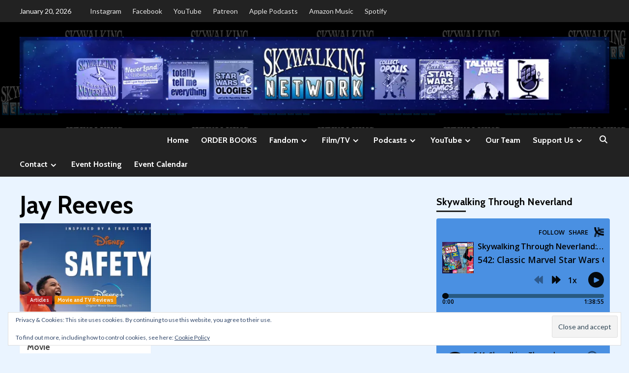

--- FILE ---
content_type: text/html; charset=UTF-8
request_url: https://skywalkingthroughneverland.com/tag/jay-reeves/
body_size: 23420
content:
<!doctype html>
<html lang="en-US">
<head>
    <meta charset="UTF-8">
    <meta name="viewport" content="width=device-width, initial-scale=1">
    <link rel="profile" href="http://gmpg.org/xfn/11">

    <title>Jay Reeves &#8211; Skywalking Network</title>
<meta name='robots' content='max-image-preview:large' />
<link rel='dns-prefetch' href='//secure.gravatar.com' />
<link rel='dns-prefetch' href='//stats.wp.com' />
<link rel='dns-prefetch' href='//maxcdn.bootstrapcdn.com' />
<link rel='dns-prefetch' href='//fonts.googleapis.com' />
<link rel='dns-prefetch' href='//v0.wordpress.com' />
<link rel='dns-prefetch' href='//jetpack.wordpress.com' />
<link rel='dns-prefetch' href='//s0.wp.com' />
<link rel='dns-prefetch' href='//public-api.wordpress.com' />
<link rel='dns-prefetch' href='//0.gravatar.com' />
<link rel='dns-prefetch' href='//1.gravatar.com' />
<link rel='dns-prefetch' href='//2.gravatar.com' />
<link rel='dns-prefetch' href='//widgets.wp.com' />
<link rel='preconnect' href='//i0.wp.com' />
<link rel="alternate" type="application/rss+xml" title="Skywalking Network &raquo; Feed" href="https://skywalkingthroughneverland.com/feed/" />
<link rel="alternate" type="application/rss+xml" title="Skywalking Network &raquo; Comments Feed" href="https://skywalkingthroughneverland.com/comments/feed/" />
<link rel="alternate" type="text/calendar" title="Skywalking Network &raquo; iCal Feed" href="https://skywalkingthroughneverland.com/events/?ical=1" />
<link rel="alternate" type="application/rss+xml" title="Skywalking Network &raquo; Jay Reeves Tag Feed" href="https://skywalkingthroughneverland.com/tag/jay-reeves/feed/" />
<link rel='stylesheet' id='all-css-52ac99660de5595545ec7fce6b4c9865' href='https://skywalkingthroughneverland.com/_jb_static/??e39c949a23' type='text/css' media='all' />
<style id='wp-block-paragraph-inline-css'>
.is-small-text{font-size:.875em}.is-regular-text{font-size:1em}.is-large-text{font-size:2.25em}.is-larger-text{font-size:3em}.has-drop-cap:not(:focus):first-letter{float:left;font-size:8.4em;font-style:normal;font-weight:100;line-height:.68;margin:.05em .1em 0 0;text-transform:uppercase}body.rtl .has-drop-cap:not(:focus):first-letter{float:none;margin-left:.1em}p.has-drop-cap.has-background{overflow:hidden}:root :where(p.has-background){padding:1.25em 2.375em}:where(p.has-text-color:not(.has-link-color)) a{color:inherit}p.has-text-align-left[style*="writing-mode:vertical-lr"],p.has-text-align-right[style*="writing-mode:vertical-rl"]{rotate:180deg}
/*# sourceURL=https://skywalkingthroughneverland.com/wp-content/plugins/gutenberg/build/styles/block-library/paragraph/style.min.css */
</style>
<style id='global-styles-inline-css'>
:root{--wp--preset--aspect-ratio--square: 1;--wp--preset--aspect-ratio--4-3: 4/3;--wp--preset--aspect-ratio--3-4: 3/4;--wp--preset--aspect-ratio--3-2: 3/2;--wp--preset--aspect-ratio--2-3: 2/3;--wp--preset--aspect-ratio--16-9: 16/9;--wp--preset--aspect-ratio--9-16: 9/16;--wp--preset--color--black: #000000;--wp--preset--color--cyan-bluish-gray: #abb8c3;--wp--preset--color--white: #ffffff;--wp--preset--color--pale-pink: #f78da7;--wp--preset--color--vivid-red: #cf2e2e;--wp--preset--color--luminous-vivid-orange: #ff6900;--wp--preset--color--luminous-vivid-amber: #fcb900;--wp--preset--color--light-green-cyan: #7bdcb5;--wp--preset--color--vivid-green-cyan: #00d084;--wp--preset--color--pale-cyan-blue: #8ed1fc;--wp--preset--color--vivid-cyan-blue: #0693e3;--wp--preset--color--vivid-purple: #9b51e0;--wp--preset--gradient--vivid-cyan-blue-to-vivid-purple: linear-gradient(135deg,rgb(6,147,227) 0%,rgb(155,81,224) 100%);--wp--preset--gradient--light-green-cyan-to-vivid-green-cyan: linear-gradient(135deg,rgb(122,220,180) 0%,rgb(0,208,130) 100%);--wp--preset--gradient--luminous-vivid-amber-to-luminous-vivid-orange: linear-gradient(135deg,rgb(252,185,0) 0%,rgb(255,105,0) 100%);--wp--preset--gradient--luminous-vivid-orange-to-vivid-red: linear-gradient(135deg,rgb(255,105,0) 0%,rgb(207,46,46) 100%);--wp--preset--gradient--very-light-gray-to-cyan-bluish-gray: linear-gradient(135deg,rgb(238,238,238) 0%,rgb(169,184,195) 100%);--wp--preset--gradient--cool-to-warm-spectrum: linear-gradient(135deg,rgb(74,234,220) 0%,rgb(151,120,209) 20%,rgb(207,42,186) 40%,rgb(238,44,130) 60%,rgb(251,105,98) 80%,rgb(254,248,76) 100%);--wp--preset--gradient--blush-light-purple: linear-gradient(135deg,rgb(255,206,236) 0%,rgb(152,150,240) 100%);--wp--preset--gradient--blush-bordeaux: linear-gradient(135deg,rgb(254,205,165) 0%,rgb(254,45,45) 50%,rgb(107,0,62) 100%);--wp--preset--gradient--luminous-dusk: linear-gradient(135deg,rgb(255,203,112) 0%,rgb(199,81,192) 50%,rgb(65,88,208) 100%);--wp--preset--gradient--pale-ocean: linear-gradient(135deg,rgb(255,245,203) 0%,rgb(182,227,212) 50%,rgb(51,167,181) 100%);--wp--preset--gradient--electric-grass: linear-gradient(135deg,rgb(202,248,128) 0%,rgb(113,206,126) 100%);--wp--preset--gradient--midnight: linear-gradient(135deg,rgb(2,3,129) 0%,rgb(40,116,252) 100%);--wp--preset--font-size--small: 13px;--wp--preset--font-size--medium: 20px;--wp--preset--font-size--large: 36px;--wp--preset--font-size--x-large: 42px;--wp--preset--spacing--20: 0.44rem;--wp--preset--spacing--30: 0.67rem;--wp--preset--spacing--40: 1rem;--wp--preset--spacing--50: 1.5rem;--wp--preset--spacing--60: 2.25rem;--wp--preset--spacing--70: 3.38rem;--wp--preset--spacing--80: 5.06rem;--wp--preset--shadow--natural: 6px 6px 9px rgba(0, 0, 0, 0.2);--wp--preset--shadow--deep: 12px 12px 50px rgba(0, 0, 0, 0.4);--wp--preset--shadow--sharp: 6px 6px 0px rgba(0, 0, 0, 0.2);--wp--preset--shadow--outlined: 6px 6px 0px -3px rgb(255, 255, 255), 6px 6px rgb(0, 0, 0);--wp--preset--shadow--crisp: 6px 6px 0px rgb(0, 0, 0);}:where(body) { margin: 0; }:where(.is-layout-flex){gap: 0.5em;}:where(.is-layout-grid){gap: 0.5em;}body .is-layout-flex{display: flex;}.is-layout-flex{flex-wrap: wrap;align-items: center;}.is-layout-flex > :is(*, div){margin: 0;}body .is-layout-grid{display: grid;}.is-layout-grid > :is(*, div){margin: 0;}body{padding-top: 0px;padding-right: 0px;padding-bottom: 0px;padding-left: 0px;}a:where(:not(.wp-element-button)){text-decoration: underline;}:root :where(.wp-element-button, .wp-block-button__link){background-color: #32373c;border-width: 0;color: #fff;font-family: inherit;font-size: inherit;font-style: inherit;font-weight: inherit;letter-spacing: inherit;line-height: inherit;padding-top: calc(0.667em + 2px);padding-right: calc(1.333em + 2px);padding-bottom: calc(0.667em + 2px);padding-left: calc(1.333em + 2px);text-decoration: none;text-transform: inherit;}.has-black-color{color: var(--wp--preset--color--black) !important;}.has-cyan-bluish-gray-color{color: var(--wp--preset--color--cyan-bluish-gray) !important;}.has-white-color{color: var(--wp--preset--color--white) !important;}.has-pale-pink-color{color: var(--wp--preset--color--pale-pink) !important;}.has-vivid-red-color{color: var(--wp--preset--color--vivid-red) !important;}.has-luminous-vivid-orange-color{color: var(--wp--preset--color--luminous-vivid-orange) !important;}.has-luminous-vivid-amber-color{color: var(--wp--preset--color--luminous-vivid-amber) !important;}.has-light-green-cyan-color{color: var(--wp--preset--color--light-green-cyan) !important;}.has-vivid-green-cyan-color{color: var(--wp--preset--color--vivid-green-cyan) !important;}.has-pale-cyan-blue-color{color: var(--wp--preset--color--pale-cyan-blue) !important;}.has-vivid-cyan-blue-color{color: var(--wp--preset--color--vivid-cyan-blue) !important;}.has-vivid-purple-color{color: var(--wp--preset--color--vivid-purple) !important;}.has-black-background-color{background-color: var(--wp--preset--color--black) !important;}.has-cyan-bluish-gray-background-color{background-color: var(--wp--preset--color--cyan-bluish-gray) !important;}.has-white-background-color{background-color: var(--wp--preset--color--white) !important;}.has-pale-pink-background-color{background-color: var(--wp--preset--color--pale-pink) !important;}.has-vivid-red-background-color{background-color: var(--wp--preset--color--vivid-red) !important;}.has-luminous-vivid-orange-background-color{background-color: var(--wp--preset--color--luminous-vivid-orange) !important;}.has-luminous-vivid-amber-background-color{background-color: var(--wp--preset--color--luminous-vivid-amber) !important;}.has-light-green-cyan-background-color{background-color: var(--wp--preset--color--light-green-cyan) !important;}.has-vivid-green-cyan-background-color{background-color: var(--wp--preset--color--vivid-green-cyan) !important;}.has-pale-cyan-blue-background-color{background-color: var(--wp--preset--color--pale-cyan-blue) !important;}.has-vivid-cyan-blue-background-color{background-color: var(--wp--preset--color--vivid-cyan-blue) !important;}.has-vivid-purple-background-color{background-color: var(--wp--preset--color--vivid-purple) !important;}.has-black-border-color{border-color: var(--wp--preset--color--black) !important;}.has-cyan-bluish-gray-border-color{border-color: var(--wp--preset--color--cyan-bluish-gray) !important;}.has-white-border-color{border-color: var(--wp--preset--color--white) !important;}.has-pale-pink-border-color{border-color: var(--wp--preset--color--pale-pink) !important;}.has-vivid-red-border-color{border-color: var(--wp--preset--color--vivid-red) !important;}.has-luminous-vivid-orange-border-color{border-color: var(--wp--preset--color--luminous-vivid-orange) !important;}.has-luminous-vivid-amber-border-color{border-color: var(--wp--preset--color--luminous-vivid-amber) !important;}.has-light-green-cyan-border-color{border-color: var(--wp--preset--color--light-green-cyan) !important;}.has-vivid-green-cyan-border-color{border-color: var(--wp--preset--color--vivid-green-cyan) !important;}.has-pale-cyan-blue-border-color{border-color: var(--wp--preset--color--pale-cyan-blue) !important;}.has-vivid-cyan-blue-border-color{border-color: var(--wp--preset--color--vivid-cyan-blue) !important;}.has-vivid-purple-border-color{border-color: var(--wp--preset--color--vivid-purple) !important;}.has-vivid-cyan-blue-to-vivid-purple-gradient-background{background: var(--wp--preset--gradient--vivid-cyan-blue-to-vivid-purple) !important;}.has-light-green-cyan-to-vivid-green-cyan-gradient-background{background: var(--wp--preset--gradient--light-green-cyan-to-vivid-green-cyan) !important;}.has-luminous-vivid-amber-to-luminous-vivid-orange-gradient-background{background: var(--wp--preset--gradient--luminous-vivid-amber-to-luminous-vivid-orange) !important;}.has-luminous-vivid-orange-to-vivid-red-gradient-background{background: var(--wp--preset--gradient--luminous-vivid-orange-to-vivid-red) !important;}.has-very-light-gray-to-cyan-bluish-gray-gradient-background{background: var(--wp--preset--gradient--very-light-gray-to-cyan-bluish-gray) !important;}.has-cool-to-warm-spectrum-gradient-background{background: var(--wp--preset--gradient--cool-to-warm-spectrum) !important;}.has-blush-light-purple-gradient-background{background: var(--wp--preset--gradient--blush-light-purple) !important;}.has-blush-bordeaux-gradient-background{background: var(--wp--preset--gradient--blush-bordeaux) !important;}.has-luminous-dusk-gradient-background{background: var(--wp--preset--gradient--luminous-dusk) !important;}.has-pale-ocean-gradient-background{background: var(--wp--preset--gradient--pale-ocean) !important;}.has-electric-grass-gradient-background{background: var(--wp--preset--gradient--electric-grass) !important;}.has-midnight-gradient-background{background: var(--wp--preset--gradient--midnight) !important;}.has-small-font-size{font-size: var(--wp--preset--font-size--small) !important;}.has-medium-font-size{font-size: var(--wp--preset--font-size--medium) !important;}.has-large-font-size{font-size: var(--wp--preset--font-size--large) !important;}.has-x-large-font-size{font-size: var(--wp--preset--font-size--x-large) !important;}
/*# sourceURL=global-styles-inline-css */
</style>

<style id='wp-img-auto-sizes-contain-inline-css'>
img:is([sizes=auto i],[sizes^="auto," i]){contain-intrinsic-size:3000px 1500px}
/*# sourceURL=wp-img-auto-sizes-contain-inline-css */
</style>
<style id='wp-emoji-styles-inline-css'>

	img.wp-smiley, img.emoji {
		display: inline !important;
		border: none !important;
		box-shadow: none !important;
		height: 1em !important;
		width: 1em !important;
		margin: 0 0.07em !important;
		vertical-align: -0.1em !important;
		background: none !important;
		padding: 0 !important;
	}
/*# sourceURL=wp-emoji-styles-inline-css */
</style>
<style id='classic-theme-styles-inline-css'>
.wp-block-button__link{background-color:#32373c;border-radius:9999px;box-shadow:none;color:#fff;font-size:1.125em;padding:calc(.667em + 2px) calc(1.333em + 2px);text-decoration:none}.wp-block-file__button{background:#32373c;color:#fff}.wp-block-accordion-heading{margin:0}.wp-block-accordion-heading__toggle{background-color:inherit!important;color:inherit!important}.wp-block-accordion-heading__toggle:not(:focus-visible){outline:none}.wp-block-accordion-heading__toggle:focus,.wp-block-accordion-heading__toggle:hover{background-color:inherit!important;border:none;box-shadow:none;color:inherit;padding:var(--wp--preset--spacing--20,1em) 0;text-decoration:none}.wp-block-accordion-heading__toggle:focus-visible{outline:auto;outline-offset:0}
/*# sourceURL=https://skywalkingthroughneverland.com/wp-content/plugins/gutenberg/build/styles/block-library/classic.min.css */
</style>
<link rel='stylesheet' id='sb-font-awesome-css' href='https://maxcdn.bootstrapcdn.com/font-awesome/4.7.0/css/font-awesome.min.css?ver=6.9' media='all' />
<link rel='stylesheet' id='covermag-google-fonts-css' href='https://fonts.googleapis.com/css?family=Cabin:400,400italic,500,600,700' media='all' />
<link rel='stylesheet' id='covernews-google-fonts-css' href='https://fonts.googleapis.com/css?family=Source%20Sans%20Pro:400,700|Lato:400,700&#038;subset=latin,latin-ext' media='all' />
<script data-jetpack-boost="ignore" type="text/javascript" src="https://skywalkingthroughneverland.com/wp-includes/js/jquery/jquery.min.js?ver=3.7.1" id="jquery-core-js"></script>

<link rel="https://api.w.org/" href="https://skywalkingthroughneverland.com/wp-json/" /><link rel="alternate" title="JSON" type="application/json" href="https://skywalkingthroughneverland.com/wp-json/wp/v2/tags/2156" /><link rel="EditURI" type="application/rsd+xml" title="RSD" href="https://skywalkingthroughneverland.com/xmlrpc.php?rsd" />
<meta name="generator" content="WordPress 6.9" />
<!-- Google Tag Manager -->

<!-- End Google Tag Manager --><meta name="tec-api-version" content="v1"><meta name="tec-api-origin" content="https://skywalkingthroughneverland.com"><link rel="alternate" href="https://skywalkingthroughneverland.com/wp-json/tribe/events/v1/events/?tags=jay-reeves" />	<style>img#wpstats{display:none}</style>
		        <style type="text/css">
                        body .masthead-banner.data-bg:before {
                background: rgba(0,0,0,0);
            }
                        .site-title,
            .site-description {
                position: absolute;
                clip: rect(1px, 1px, 1px, 1px);
                display: none;
            }

                    @media (min-width: 768px){
            .elementor-default .elementor-section.elementor-section-full_width > .elementor-container,
            .elementor-page .elementor-section.elementor-section-full_width > .elementor-container,
            .elementor-default .elementor-section.elementor-section-boxed > .elementor-container,
            .elementor-page .elementor-section.elementor-section-boxed > .elementor-container {
                max-width: 730px;
            }
        }
        @media (min-width: 992px){
            .elementor-default .elementor-section.elementor-section-full_width > .elementor-container,
            .elementor-page .elementor-section.elementor-section-full_width > .elementor-container,
            .elementor-default .elementor-section.elementor-section-boxed > .elementor-container,
            .elementor-page .elementor-section.elementor-section-boxed > .elementor-container {
                max-width: 950px;
            }
        }
        @media only screen and (min-width: 1401px){
            .elementor-default .elementor-section.elementor-section-full_width > .elementor-container,
            .elementor-page .elementor-section.elementor-section-full_width > .elementor-container,
            .elementor-default .elementor-section.elementor-section-boxed > .elementor-container,
            .elementor-page .elementor-section.elementor-section-boxed > .elementor-container {
                max-width: 1180px;
            }
        }
        @media only screen and (min-width: 1200px) and (max-width: 1400px){
            .elementor-default .elementor-section.elementor-section-full_width > .elementor-container,
            .elementor-page .elementor-section.elementor-section-full_width > .elementor-container,
            .elementor-default .elementor-section.elementor-section-boxed > .elementor-container,
            .elementor-page .elementor-section.elementor-section-boxed > .elementor-container {
                max-width: 1160px;
            }
        }
        @media (min-width: 1680px){            
            .elementor-default .elementor-section.elementor-section-full_width > .elementor-container,
            .elementor-page .elementor-section.elementor-section-full_width > .elementor-container,
            .elementor-default .elementor-section.elementor-section-boxed > .elementor-container,
            .elementor-page .elementor-section.elementor-section-boxed > .elementor-container {
                max-width: 1580px;
            }
        }
        
        .align-content-left .elementor-section-stretched,
        .align-content-right .elementor-section-stretched {
            max-width: 100%;
            left: 0 !important;
        }


        </style>
        <style type="text/css" id="custom-background-css">
body.custom-background { background-color: #eaf4ff; }
</style>
	
<!-- Jetpack Open Graph Tags -->
<meta property="og:type" content="website" />
<meta property="og:title" content="Jay Reeves &#8211; Skywalking Network" />
<meta property="og:url" content="https://skywalkingthroughneverland.com/tag/jay-reeves/" />
<meta property="og:site_name" content="Skywalking Network" />
<meta property="og:image" content="https://i0.wp.com/skywalkingthroughneverland.com/wp-content/uploads/2013/09/cropped-Favicon-033.png?fit=512%2C512&#038;ssl=1" />
<meta property="og:image:width" content="512" />
<meta property="og:image:height" content="512" />
<meta property="og:image:alt" content="" />
<meta property="og:locale" content="en_US" />
<meta name="twitter:site" content="@SkywalkingPod" />

<!-- End Jetpack Open Graph Tags -->
<link rel="icon" href="https://i0.wp.com/skywalkingthroughneverland.com/wp-content/uploads/2013/09/cropped-Favicon-033.png?fit=32%2C32&#038;ssl=1" sizes="32x32" />
<link rel="icon" href="https://i0.wp.com/skywalkingthroughneverland.com/wp-content/uploads/2013/09/cropped-Favicon-033.png?fit=192%2C192&#038;ssl=1" sizes="192x192" />
<link rel="apple-touch-icon" href="https://i0.wp.com/skywalkingthroughneverland.com/wp-content/uploads/2013/09/cropped-Favicon-033.png?fit=180%2C180&#038;ssl=1" />
<meta name="msapplication-TileImage" content="https://i0.wp.com/skywalkingthroughneverland.com/wp-content/uploads/2013/09/cropped-Favicon-033.png?fit=270%2C270&#038;ssl=1" />
<link rel='stylesheet' id='all-css-9d830900bdb24e9d756cbaf4213160d4' href='https://skywalkingthroughneverland.com/_jb_static/??f17e9b3ed2' type='text/css' media='all' />
</head>

<body class="archive tag tag-jay-reeves tag-2156 custom-background wp-embed-responsive wp-theme-covernews wp-child-theme-covermag tribe-no-js hfeed default-content-layout scrollup-sticky-header aft-sticky-header aft-sticky-sidebar default aft-main-banner-slider-editors-picks-trending header-image-default align-content-left aft-and">

<!-- Google Tag Manager (noscript) -->
<noscript><iframe src="https://www.googletagmanager.com/ns.html?id=GTM-T7PK6KW"
height="0" width="0" style="display:none;visibility:hidden"></iframe></noscript>
<!-- End Google Tag Manager (noscript) -->
    <div id="af-preloader">
        <div id="loader-wrapper">
            <div id="loader"></div>
        </div>
    </div>

<div id="page" class="site">
    <a class="skip-link screen-reader-text" href="#content">Skip to content</a>

    <div class="header-layout-2">

                    <div class="top-masthead">
                <div class="container">
                    <div class="row">
                        
                                                    <div class="col-xs-12 col-sm-12 col-md-8 device-center">

                                                                    <span class="topbar-date">
                                        January 20, 2026                                    </span>

                                
                                <div class="top-navigation"><ul id="top-menu" class="menu"><li id="menu-item-7608" class="menu-item menu-item-type-custom menu-item-object-custom menu-item-7608"><a href="http://instagram.com/skywalkingpod">Instagram</a></li>
<li id="menu-item-7610" class="menu-item menu-item-type-custom menu-item-object-custom menu-item-7610"><a href="https://www.facebook.com/skywalkingthroughneverland">Facebook</a></li>
<li id="menu-item-7612" class="menu-item menu-item-type-custom menu-item-object-custom menu-item-7612"><a href="http://bit.ly/STNYouTube">YouTube</a></li>
<li id="menu-item-7613" class="menu-item menu-item-type-custom menu-item-object-custom menu-item-7613"><a href="https://www.patreon.com/skywalkingforce?fan_landing=true">Patreon</a></li>
<li id="menu-item-7611" class="menu-item menu-item-type-custom menu-item-object-custom menu-item-7611"><a href="http://bit.ly/1h2UsM4">Apple Podcasts</a></li>
<li id="menu-item-7614" class="menu-item menu-item-type-custom menu-item-object-custom menu-item-7614"><a href="https://music.amazon.com/podcasts/a7c1be09-cc86-414a-93f7-982d8f972b70/Skywalking-Through-Neverland-A-Star-Wars-Disney-Fan-Podcast">Amazon Music</a></li>
<li id="menu-item-7615" class="menu-item menu-item-type-custom menu-item-object-custom menu-item-7615"><a href="https://open.spotify.com/show/5cd5j252MquwidYnFrUU0O">Spotify</a></li>
</ul></div>                            </div>
                        

                    </div>
                </div>

            </div> <!--    Topbar Ends-->

        
        <header id="masthead" class="site-header">
            
            <div class="masthead-banner data-bg"
                 data-background="https://skywalkingthroughneverland.com/wp-content/uploads/2021/02/cropped-cropped-Skywalking-Network-website-background-header.png">
                <div class="container">
                    <div class="row">
                                    <div class="banner-promotions-wrapper">
                                    <div class="promotion-section">
                        <a href="http://skywalkingthroughneverland.com" target="">
                            <img width="1400" height="182" src="https://i0.wp.com/skywalkingthroughneverland.com/wp-content/uploads/2023/08/Skywalking-Network-Profile-header-2023.jpg?fit=1400%2C182&amp;ssl=1" class="attachment-full size-full" alt="" decoding="async" fetchpriority="high" srcset="https://i0.wp.com/skywalkingthroughneverland.com/wp-content/uploads/2023/08/Skywalking-Network-Profile-header-2023.jpg?w=1400&amp;ssl=1 1400w, https://i0.wp.com/skywalkingthroughneverland.com/wp-content/uploads/2023/08/Skywalking-Network-Profile-header-2023.jpg?resize=300%2C39&amp;ssl=1 300w, https://i0.wp.com/skywalkingthroughneverland.com/wp-content/uploads/2023/08/Skywalking-Network-Profile-header-2023.jpg?resize=510%2C66&amp;ssl=1 510w, https://i0.wp.com/skywalkingthroughneverland.com/wp-content/uploads/2023/08/Skywalking-Network-Profile-header-2023.jpg?resize=768%2C100&amp;ssl=1 768w, https://i0.wp.com/skywalkingthroughneverland.com/wp-content/uploads/2023/08/Skywalking-Network-Profile-header-2023.jpg?resize=1024%2C133&amp;ssl=1 1024w, https://i0.wp.com/skywalkingthroughneverland.com/wp-content/uploads/2023/08/Skywalking-Network-Profile-header-2023.jpg?w=1280 1280w" sizes="(max-width: 1400px) 100vw, 1400px" data-attachment-id="14048" data-permalink="https://skywalkingthroughneverland.com/skywalking-network-profile-header-2023/" data-orig-file="https://i0.wp.com/skywalkingthroughneverland.com/wp-content/uploads/2023/08/Skywalking-Network-Profile-header-2023.jpg?fit=1400%2C182&amp;ssl=1" data-orig-size="1400,182" data-comments-opened="1" data-image-meta="{&quot;aperture&quot;:&quot;0&quot;,&quot;credit&quot;:&quot;&quot;,&quot;camera&quot;:&quot;&quot;,&quot;caption&quot;:&quot;&quot;,&quot;created_timestamp&quot;:&quot;0&quot;,&quot;copyright&quot;:&quot;&quot;,&quot;focal_length&quot;:&quot;0&quot;,&quot;iso&quot;:&quot;0&quot;,&quot;shutter_speed&quot;:&quot;0&quot;,&quot;title&quot;:&quot;&quot;,&quot;orientation&quot;:&quot;0&quot;}" data-image-title="Skywalking-Network-Profile-header-2023" data-image-description="" data-image-caption="" data-medium-file="https://i0.wp.com/skywalkingthroughneverland.com/wp-content/uploads/2023/08/Skywalking-Network-Profile-header-2023.jpg?fit=300%2C39&amp;ssl=1" data-large-file="https://i0.wp.com/skywalkingthroughneverland.com/wp-content/uploads/2023/08/Skywalking-Network-Profile-header-2023.jpg?fit=510%2C66&amp;ssl=1" />                        </a>
                    </div>
                                
            </div>
            <!-- Trending line END -->
                                </div>
                </div>
            </div>

            <nav id="site-navigation" class="main-navigation">
                <div class="container">
                    <div class="row">
                        <div class="navigation-container">
                            <div class="site-branding col-md-2 col-sm-2">
                                                                    <p class="site-title font-family-1">
                                        <a href="https://skywalkingthroughneverland.com/"
                                           rel="home">Skywalking Network</a>
                                    </p>
                                                            </div>
                            <!-- </div> -->
                            <span class="toggle-menu" aria-controls="primary-menu" aria-expanded="false">
                                    <a href="javascript:void(0)" class="aft-void-menu">
                                <span class="screen-reader-text">Primary Menu</span>
                                 <i class="ham"></i>
                                    </a>
                        </span>
                            <div class="menu main-menu"><ul id="primary-menu" class="menu"><li id="menu-item-34" class="menu-item menu-item-type-custom menu-item-object-custom menu-item-home menu-item-34"><a href="http://skywalkingthroughneverland.com">Home</a></li>
<li id="menu-item-12072" class="menu-item menu-item-type-post_type menu-item-object-page menu-item-12072"><a href="https://skywalkingthroughneverland.com/book/">ORDER BOOKS</a></li>
<li id="menu-item-10259" class="menu-item menu-item-type-taxonomy menu-item-object-category menu-item-has-children menu-item-10259"><a href="https://skywalkingthroughneverland.com/category/fandom/">Fandom</a>
<ul class="sub-menu">
	<li id="menu-item-10269" class="menu-item menu-item-type-taxonomy menu-item-object-category menu-item-10269"><a href="https://skywalkingthroughneverland.com/category/fandom/starwars/">Star Wars</a></li>
	<li id="menu-item-10270" class="menu-item menu-item-type-taxonomy menu-item-object-category menu-item-10270"><a href="https://skywalkingthroughneverland.com/category/fandom/star-wars-holiday-special/">Star Wars Holiday Special</a></li>
	<li id="menu-item-10263" class="menu-item menu-item-type-taxonomy menu-item-object-category menu-item-10263"><a href="https://skywalkingthroughneverland.com/category/fandom/disney-fandom/">Disney</a></li>
	<li id="menu-item-10260" class="menu-item menu-item-type-taxonomy menu-item-object-category menu-item-10260"><a href="https://skywalkingthroughneverland.com/category/fandom/classic-disney/">Classic Disney</a></li>
	<li id="menu-item-10267" class="menu-item menu-item-type-taxonomy menu-item-object-category menu-item-10267"><a href="https://skywalkingthroughneverland.com/category/fandom/marvel/">Marvel</a></li>
	<li id="menu-item-10279" class="menu-item menu-item-type-taxonomy menu-item-object-category menu-item-10279"><a href="https://skywalkingthroughneverland.com/category/fandom/comic-books/">Comic Books</a></li>
	<li id="menu-item-10261" class="menu-item menu-item-type-taxonomy menu-item-object-category menu-item-10261"><a href="https://skywalkingthroughneverland.com/category/fandom/conventions/">Conventions</a></li>
	<li id="menu-item-10262" class="menu-item menu-item-type-taxonomy menu-item-object-category menu-item-10262"><a href="https://skywalkingthroughneverland.com/category/fandom/cosplay-2/">Cosplay</a></li>
	<li id="menu-item-4800" class="menu-item menu-item-type-taxonomy menu-item-object-category menu-item-4800"><a href="https://skywalkingthroughneverland.com/category/fandom/theme-parks/">Theme Parks</a></li>
	<li id="menu-item-12071" class="menu-item menu-item-type-taxonomy menu-item-object-category menu-item-12071"><a href="https://skywalkingthroughneverland.com/category/fandom/galactic-starcruiser/">Galactic Starcruiser</a></li>
	<li id="menu-item-10264" class="menu-item menu-item-type-taxonomy menu-item-object-category menu-item-10264"><a href="https://skywalkingthroughneverland.com/category/fandom/galaxys-edge/">Galaxy&#8217;s Edge</a></li>
	<li id="menu-item-10265" class="menu-item menu-item-type-taxonomy menu-item-object-category menu-item-10265"><a href="https://skywalkingthroughneverland.com/category/fandom/geek-fashion-with-christy/">Geek Fashion</a></li>
	<li id="menu-item-10266" class="menu-item menu-item-type-taxonomy menu-item-object-category menu-item-10266"><a href="https://skywalkingthroughneverland.com/category/fandom/halloween/">Halloween</a></li>
	<li id="menu-item-10268" class="menu-item menu-item-type-taxonomy menu-item-object-category menu-item-10268"><a href="https://skywalkingthroughneverland.com/category/fandom/planet-of-the-apes/">Planet of the Apes</a></li>
	<li id="menu-item-3924" class="menu-item menu-item-type-taxonomy menu-item-object-category menu-item-3924"><a href="https://skywalkingthroughneverland.com/category/articles/star-wars-fast-food-premiums/">Star Wars Fast Food Premiums</a></li>
</ul>
</li>
<li id="menu-item-10271" class="menu-item menu-item-type-taxonomy menu-item-object-category menu-item-has-children menu-item-10271"><a href="https://skywalkingthroughneverland.com/category/filmtv/">Film/TV</a>
<ul class="sub-menu">
	<li id="menu-item-10272" class="menu-item menu-item-type-taxonomy menu-item-object-category menu-item-10272"><a href="https://skywalkingthroughneverland.com/category/filmtv/disney/">Disney+</a></li>
	<li id="menu-item-10274" class="menu-item menu-item-type-taxonomy menu-item-object-category menu-item-10274"><a href="https://skywalkingthroughneverland.com/category/filmtv/movie-reviews/">Movie and TV Reviews</a></li>
	<li id="menu-item-10275" class="menu-item menu-item-type-taxonomy menu-item-object-category menu-item-10275"><a href="https://skywalkingthroughneverland.com/category/filmtv/press-events/">Press Events</a></li>
	<li id="menu-item-10273" class="menu-item menu-item-type-taxonomy menu-item-object-category menu-item-10273"><a href="https://skywalkingthroughneverland.com/category/filmtv/fan-films/">Fan Films</a></li>
	<li id="menu-item-10276" class="menu-item menu-item-type-taxonomy menu-item-object-category menu-item-10276"><a href="https://skywalkingthroughneverland.com/category/filmtv/star-wars-on-tv/">Star Wars On TV</a></li>
	<li id="menu-item-10413" class="menu-item menu-item-type-taxonomy menu-item-object-category menu-item-10413"><a href="https://skywalkingthroughneverland.com/category/filmtv/the-bad-batch/">The Bad Batch</a></li>
	<li id="menu-item-10277" class="menu-item menu-item-type-taxonomy menu-item-object-category menu-item-10277"><a href="https://skywalkingthroughneverland.com/category/filmtv/star-wars-rebels-2/">Star Wars Rebels</a></li>
	<li id="menu-item-10278" class="menu-item menu-item-type-taxonomy menu-item-object-category menu-item-10278"><a href="https://skywalkingthroughneverland.com/category/filmtv/star-wars-resistance/">Star Wars Resistance</a></li>
	<li id="menu-item-10280" class="menu-item menu-item-type-taxonomy menu-item-object-category menu-item-10280"><a href="https://skywalkingthroughneverland.com/category/filmtv/the-mandalorian/">The Mandalorian</a></li>
</ul>
</li>
<li id="menu-item-132" class="menu-item menu-item-type-taxonomy menu-item-object-category menu-item-has-children menu-item-132"><a href="https://skywalkingthroughneverland.com/category/podcasts/">Podcasts</a>
<ul class="sub-menu">
	<li id="menu-item-10235" class="menu-item menu-item-type-custom menu-item-object-custom menu-item-has-children menu-item-10235"><a href="https://skywalkingthroughneverland.com/skywalking-through-neverland-about/">Skywalking Through Neverland</a>
	<ul class="sub-menu">
		<li id="menu-item-2243" class="menu-item menu-item-type-taxonomy menu-item-object-category menu-item-2243"><a href="https://skywalkingthroughneverland.com/category/podcasts/step-in-time/">Step In Time</a></li>
	</ul>
</li>
	<li id="menu-item-10243" class="menu-item menu-item-type-custom menu-item-object-custom menu-item-10243"><a href="https://skywalkingthroughneverland.com/classic-marvel-star-wars-comics/">Classic Marvel Star Wars Comics</a></li>
	<li id="menu-item-10361" class="menu-item menu-item-type-custom menu-item-object-custom menu-item-10361"><a href="https://skywalkingthroughneverland.com/collect-opolis-about/">Collect-Opolis</a></li>
	<li id="menu-item-10252" class="menu-item menu-item-type-custom menu-item-object-custom menu-item-10252"><a href="https://skywalkingthroughneverland.com/neverland-clubhouse-about/">Neverland Clubhouse</a></li>
	<li id="menu-item-9908" class="menu-item menu-item-type-custom menu-item-object-custom menu-item-9908"><a href="https://skywalkingthroughneverland.com/star-warsologies/">Star Warsologies</a></li>
	<li id="menu-item-10432" class="menu-item menu-item-type-custom menu-item-object-custom menu-item-10432"><a href="https://skywalkingthroughneverland.com/the-max-efx-podcast-about-2/">Talking Apes</a></li>
	<li id="menu-item-10431" class="menu-item menu-item-type-custom menu-item-object-custom menu-item-10431"><a href="https://skywalkingthroughneverland.com/the-max-efx-podcast-about/">The Max EFX Podcast</a></li>
	<li id="menu-item-8549" class="menu-item menu-item-type-taxonomy menu-item-object-category menu-item-8549"><a href="https://skywalkingthroughneverland.com/category/podcasts/totally-tell-me-everything/">Totally Tell Me Everything</a></li>
</ul>
</li>
<li id="menu-item-10363" class="menu-item menu-item-type-custom menu-item-object-custom menu-item-has-children menu-item-10363"><a href="https://www.youtube.com/skywalkingthroughneverland">YouTube</a>
<ul class="sub-menu">
	<li id="menu-item-10886" class="menu-item menu-item-type-taxonomy menu-item-object-category menu-item-10886"><a href="https://skywalkingthroughneverland.com/category/youtube/today-in-star-wars-history/">TODAY in STAR WARS HISTORY</a></li>
	<li id="menu-item-10362" class="menu-item menu-item-type-custom menu-item-object-custom menu-item-10362"><a href="https://skywalkingthroughneverland.com/collect-opolis-about/">Collect-Opolis</a></li>
	<li id="menu-item-10365" class="menu-item menu-item-type-taxonomy menu-item-object-category menu-item-10365"><a href="https://skywalkingthroughneverland.com/category/filmtv/fan-films/">Fan Films</a></li>
	<li id="menu-item-10364" class="menu-item menu-item-type-custom menu-item-object-custom menu-item-10364"><a href="https://www.youtube.com/skywalkingthroughneverland">YouTube Channel</a></li>
</ul>
</li>
<li id="menu-item-4375" class="menu-item menu-item-type-post_type menu-item-object-page menu-item-4375"><a href="https://skywalkingthroughneverland.com/meet-the-team/">Our Team</a></li>
<li id="menu-item-2394" class="menu-item menu-item-type-post_type menu-item-object-page menu-item-has-children menu-item-2394"><a href="https://skywalkingthroughneverland.com/support/">Support Us</a>
<ul class="sub-menu">
	<li id="menu-item-4104" class="menu-item menu-item-type-custom menu-item-object-custom menu-item-4104"><a href="http://skywalkingforce.com">Skywalking Force (Patreon)</a></li>
	<li id="menu-item-4896" class="menu-item menu-item-type-custom menu-item-object-custom menu-item-4896"><a href="http://smallworldvacations.com">Small World Vacations &#8211; Book Your Disney Trip</a></li>
	<li id="menu-item-7193" class="menu-item menu-item-type-custom menu-item-object-custom menu-item-7193"><a href="https://www.tkqlhce.com/click-100388824-13227368?url=https%3A%2F%2Fwww.shopdisney.com%2Fchewbacca-plush-star-wars-life-day-medium-13-475126013997.html%3FisProductSearch%3D1%26plpPosition%3D5%26searchType%3Dregular">shopDisney</a></li>
	<li id="menu-item-2395" class="menu-item menu-item-type-custom menu-item-object-custom menu-item-2395"><a href="https://skywalkingthroughneverland.dashery.com/">Merch Store</a></li>
</ul>
</li>
<li id="menu-item-28" class="menu-item menu-item-type-post_type menu-item-object-page menu-item-has-children menu-item-28"><a href="https://skywalkingthroughneverland.com/contact-us/">Contact</a>
<ul class="sub-menu">
	<li id="menu-item-4103" class="menu-item menu-item-type-custom menu-item-object-custom menu-item-4103"><a href="https://mailchi.mp/00bf5a1172bb/mulangiveaway">Sign up for our Newsletter</a></li>
</ul>
</li>
<li id="menu-item-14974" class="menu-item menu-item-type-post_type menu-item-object-post menu-item-14974"><a href="https://skywalkingthroughneverland.com/skywalking-through-neverland-hosting/">Event Hosting</a></li>
<li id="menu-item-14718" class="menu-item menu-item-type-custom menu-item-object-custom menu-item-14718"><a href="https://skywalkingthroughneverland.com/events/">Event Calendar</a></li>
</ul></div>                            <div class="cart-search">
                                <div class="af-search-wrap">
                                    <div class="search-overlay">
                                        <a href="#" title="Search" class="search-icon">
                                            <i class="fa fa-search"></i>
                                        </a>
                                        <div class="af-search-form">
                                            <form role="search" method="get" class="search-form" action="https://skywalkingthroughneverland.com/">
				<label>
					<span class="screen-reader-text">Search for:</span>
					<input type="search" class="search-field" placeholder="Search &hellip;" value="" name="s" />
				</label>
				<input type="submit" class="search-submit" value="Search" />
			</form>                                        </div>
                                    </div>
                                </div>
                            </div>
                        </div>
                    </div>
                </div>
            </nav>
        </header>


    </div>


    <div id="content" class="container">
    <div class="section-block-upper row">

                <div id="primary" class="content-area">
                    <main id="main" class="site-main">

                        
                            <header class="header-title-wrapper1">
                                <h1 class="page-title">Jay Reeves</h1>                            </header><!-- .header-title-wrapper -->
                            <div class="row">
                            <div id="aft-inner-row">
                            

        <article id="post-7879" class="col-lg-4 col-sm-4 col-md-4 latest-posts-grid post-7879 post type-post status-publish format-standard has-post-thumbnail hentry category-articles category-movie-reviews tag-corinne-foxx tag-disney tag-fahmarr tag-jay-reeves tag-movie-review tag-ray-mcelrathbey tag-safety tag-thaddeus-j-mixsoon"                 data-mh="archive-layout-grid">
            
<div class="align-items-center">
        <div class="spotlight-post">
            <figure class="categorised-article inside-img">
                <div class="categorised-article-wrapper">
                    <div class="data-bg-hover data-bg-categorised read-bg-img">
                        <a href="https://skywalkingthroughneverland.com/movie-review-safety-is-so-much-more-than-a-football-movie/">
                            <img width="300" height="169" src="https://i0.wp.com/skywalkingthroughneverland.com/wp-content/uploads/2020/12/blu_keyart_1s_v21_ab0f62bb.jpeg?fit=300%2C169&amp;ssl=1" class="attachment-medium size-medium wp-post-image" alt="" decoding="async" srcset="https://i0.wp.com/skywalkingthroughneverland.com/wp-content/uploads/2020/12/blu_keyart_1s_v21_ab0f62bb.jpeg?w=2000&amp;ssl=1 2000w, https://i0.wp.com/skywalkingthroughneverland.com/wp-content/uploads/2020/12/blu_keyart_1s_v21_ab0f62bb.jpeg?resize=300%2C169&amp;ssl=1 300w, https://i0.wp.com/skywalkingthroughneverland.com/wp-content/uploads/2020/12/blu_keyart_1s_v21_ab0f62bb.jpeg?resize=510%2C288&amp;ssl=1 510w, https://i0.wp.com/skywalkingthroughneverland.com/wp-content/uploads/2020/12/blu_keyart_1s_v21_ab0f62bb.jpeg?resize=768%2C433&amp;ssl=1 768w, https://i0.wp.com/skywalkingthroughneverland.com/wp-content/uploads/2020/12/blu_keyart_1s_v21_ab0f62bb.jpeg?resize=1536%2C866&amp;ssl=1 1536w, https://i0.wp.com/skywalkingthroughneverland.com/wp-content/uploads/2020/12/blu_keyart_1s_v21_ab0f62bb.jpeg?resize=1024%2C578&amp;ssl=1 1024w, https://i0.wp.com/skywalkingthroughneverland.com/wp-content/uploads/2020/12/blu_keyart_1s_v21_ab0f62bb.jpeg?w=1280 1280w, https://i0.wp.com/skywalkingthroughneverland.com/wp-content/uploads/2020/12/blu_keyart_1s_v21_ab0f62bb.jpeg?w=1920 1920w" sizes="(max-width: 300px) 100vw, 300px" data-attachment-id="7950" data-permalink="https://skywalkingthroughneverland.com/movie-review-safety-is-so-much-more-than-a-football-movie/blu_keyart_1s_v21_ab0f62bb/" data-orig-file="https://i0.wp.com/skywalkingthroughneverland.com/wp-content/uploads/2020/12/blu_keyart_1s_v21_ab0f62bb.jpeg?fit=2000%2C1128&amp;ssl=1" data-orig-size="2000,1128" data-comments-opened="1" data-image-meta="{&quot;aperture&quot;:&quot;0&quot;,&quot;credit&quot;:&quot;&quot;,&quot;camera&quot;:&quot;&quot;,&quot;caption&quot;:&quot;&quot;,&quot;created_timestamp&quot;:&quot;0&quot;,&quot;copyright&quot;:&quot;&quot;,&quot;focal_length&quot;:&quot;0&quot;,&quot;iso&quot;:&quot;0&quot;,&quot;shutter_speed&quot;:&quot;0&quot;,&quot;title&quot;:&quot;&quot;,&quot;orientation&quot;:&quot;0&quot;}" data-image-title="blu_keyart_1s_v21_ab0f62bb" data-image-description="" data-image-caption="" data-medium-file="https://i0.wp.com/skywalkingthroughneverland.com/wp-content/uploads/2020/12/blu_keyart_1s_v21_ab0f62bb.jpeg?fit=300%2C169&amp;ssl=1" data-large-file="https://i0.wp.com/skywalkingthroughneverland.com/wp-content/uploads/2020/12/blu_keyart_1s_v21_ab0f62bb.jpeg?fit=510%2C288&amp;ssl=1" />                        </a>
                    </div>
                                        <div class="figure-categories figure-categories-bg">
                        <ul class="cat-links"><li class="meta-category">
                             <a class="covernews-categories category-color-1" href="https://skywalkingthroughneverland.com/category/articles/" alt="View all posts in Articles"> 
                                 Articles
                             </a>
                        </li><li class="meta-category">
                             <a class="covernews-categories category-color-2" href="https://skywalkingthroughneverland.com/category/filmtv/movie-reviews/" alt="View all posts in Movie and TV Reviews"> 
                                 Movie and TV Reviews
                             </a>
                        </li></ul>                    </div>
                </div>

            </figure>
            <figcaption>

                <h3 class="article-title article-title-1">
                    <a href="https://skywalkingthroughneverland.com/movie-review-safety-is-so-much-more-than-a-football-movie/">
                        Movie Review: &#8220;Safety&#8221; is so Much More than a Football Movie                    </a>
                </h3>
                <div class="grid-item-metadata">
                    
        <span class="author-links">
           
                            
                <span class="item-metadata posts-author">
                <i class="far fa-user-circle"></i>
                                <a href="https://skywalkingthroughneverland.com/author/skywalker/">
                    Sarah Woloski                </a>
                       </span>
                         <span class="item-metadata posts-date">
    <i class="far fa-clock"></i>
    <a href="https://skywalkingthroughneverland.com/2020/12/"> 
        December 11, 2020        </a>
</span>
                        <span class="aft-comment-count">
                <a href="https://skywalkingthroughneverland.com/movie-review-safety-is-so-much-more-than-a-football-movie/">
                    <i class="far fa-comment"></i>
                    <span class="aft-show-hover">
                        0                    </span>
                </a>
            </span>
                    </span>
                        </div>
                                    <div class="full-item-discription">
                        <div class="post-description">
                            <p>At first glance, Disney+ Original movie SAFETY looks similar to your average football movie &#8211;...</p>
<div class="aft-readmore-wrapper"><a href="https://skywalkingthroughneverland.com/movie-review-safety-is-so-much-more-than-a-football-movie/" class="aft-readmore">Read More</a></div>

                        </div>
                    </div>
                            </figcaption>
    </div>
    </div>







        </article>
                                </div>
                            <div class="col col-ten">
                                <div class="covernews-pagination">
                                                                    </div>
                            </div>
                                            </div>
                    </main><!-- #main -->
                </div><!-- #primary -->

                <aside id="secondary" class="widget-area sidebar-sticky-top">
	<div id="custom_html-12" class="widget_text widget covernews-widget widget_custom_html"><h2 class="widget-title widget-title-1"><span>Skywalking Through Neverland</span></h2><div class="textwidget custom-html-widget"><iframe title="Embed Player" style="border: none;" src="//play.libsyn.com/embed/destination/id/216579/height/400/theme/modern/size/large/thumbnail/yes/custom-color/4a90e2/download/no/direction/backward" height="400" width="100%" scrolling="no" allowfullscreen="" webkitallowfullscreen="true" mozallowfullscreen="true" oallowfullscreen="true" msallowfullscreen="true"></iframe></div></div><div id="custom_html-19" class="widget_text widget covernews-widget widget_custom_html"><h2 class="widget-title widget-title-1"><span>Star Warsologies</span></h2><div class="textwidget custom-html-widget"><iframe title="Embed Player" style="border: none;" src="//play.libsyn.com/embed/destination/id/2831048/height/400/theme/modern/size/large/thumbnail/yes/custom-color/e6a400/download/no/direction/backward" height="400" width="100%" scrolling="no" allowfullscreen="" webkitallowfullscreen="true" mozallowfullscreen="true" oallowfullscreen="true" msallowfullscreen="true"></iframe></div></div>				
				<div  class="tribe-compatibility-container" >
	<div
		 class="tribe-common tribe-events tribe-events-view tribe-events-view--widget-events-list tribe-events-widget" 		data-js="tribe-events-view"
		data-view-rest-url="https://skywalkingthroughneverland.com/wp-json/tribe/views/v2/html"
		data-view-manage-url="1"
							data-view-breakpoint-pointer="c61f5bf0-f42b-4df7-895d-439c356d3b53"
			>
		<div class="tribe-events-widget-events-list">

			
			<script data-jetpack-boost="ignore" data-js="tribe-events-view-data" type="application/json">
	{"slug":"widget-events-list","prev_url":"","next_url":"","view_class":"Tribe\\Events\\Views\\V2\\Views\\Widgets\\Widget_List_View","view_slug":"widget-events-list","view_label":"View","view":null,"should_manage_url":true,"id":null,"alias-slugs":null,"title":"Jay Reeves \u2013 Skywalking Network","limit":"5","no_upcoming_events":false,"featured_events_only":false,"jsonld_enable":true,"tribe_is_list_widget":false,"admin_fields":{"title":{"label":"Title:","type":"text","classes":"","dependency":"","id":"widget-tribe-widget-events-list-2-title","name":"widget-tribe-widget-events-list[2][title]","options":[],"placeholder":"","value":null},"limit":{"label":"Show:","type":"number","default":5,"min":1,"max":10,"step":1,"classes":"","dependency":"","id":"widget-tribe-widget-events-list-2-limit","name":"widget-tribe-widget-events-list[2][limit]","options":[],"placeholder":"","value":null},"no_upcoming_events":{"label":"Hide this widget if there are no upcoming events.","type":"checkbox","classes":"","dependency":"","id":"widget-tribe-widget-events-list-2-no_upcoming_events","name":"widget-tribe-widget-events-list[2][no_upcoming_events]","options":[],"placeholder":"","value":null},"featured_events_only":{"label":"Limit to featured events only","type":"checkbox","classes":"","dependency":"","id":"widget-tribe-widget-events-list-2-featured_events_only","name":"widget-tribe-widget-events-list[2][featured_events_only]","options":[],"placeholder":"","value":null},"jsonld_enable":{"label":"Generate JSON-LD data","type":"checkbox","classes":"","dependency":"","id":"widget-tribe-widget-events-list-2-jsonld_enable","name":"widget-tribe-widget-events-list[2][jsonld_enable]","options":[],"placeholder":"","value":null}},"events":[],"url":"https:\/\/skywalkingthroughneverland.com\/?post_type=tribe_events&eventDisplay=widget-events-list&tag=jay-reeves","url_event_date":false,"bar":{"keyword":"","date":""},"today":"2026-01-20 00:00:00","now":"2026-01-20 20:48:48","rest_url":"https:\/\/skywalkingthroughneverland.com\/wp-json\/tribe\/views\/v2\/html","rest_method":"POST","rest_nonce":"","today_url":"https:\/\/skywalkingthroughneverland.com\/?post_type=tribe_events&eventDisplay=widget-events-list&tag=jay-reeves","today_title":"Click to select today's date","today_label":"Today","prev_label":"","next_label":"","date_formats":{"compact":"n\/j\/Y","month_and_year_compact":"n\/j\/Y","month_and_year":"F Y","time_range_separator":" - ","date_time_separator":" @ "},"messages":{"notice":["There are no upcoming events."]},"start_of_week":"1","header_title":"Jay Reeves","header_title_element":"h1","content_title":"","breadcrumbs":[],"before_events":"","after_events":"\n<!--\nThis calendar is powered by The Events Calendar.\nhttp:\/\/evnt.is\/18wn\n-->\n","display_events_bar":false,"disable_event_search":false,"live_refresh":true,"ical":{"display_link":true,"link":{"url":"https:\/\/skywalkingthroughneverland.com\/?post_type=tribe_events&#038;eventDisplay=widget-events-list&#038;tag=jay-reeves&#038;ical=1","text":"Export Events","title":"Use this to share calendar data with Google Calendar, Apple iCal and other compatible apps"}},"container_classes":["tribe-common","tribe-events","tribe-events-view","tribe-events-view--widget-events-list","tribe-events-widget"],"container_data":[],"is_past":false,"breakpoints":{"xsmall":500,"medium":768,"full":960},"breakpoint_pointer":"c61f5bf0-f42b-4df7-895d-439c356d3b53","is_initial_load":true,"public_views":{"list":{"view_class":"Tribe\\Events\\Views\\V2\\Views\\List_View","view_url":"https:\/\/skywalkingthroughneverland.com\/events\/tag\/jay-reeves\/list\/","view_label":"List"},"month":{"view_class":"Tribe\\Events\\Views\\V2\\Views\\Month_View","view_url":"https:\/\/skywalkingthroughneverland.com\/events\/tag\/jay-reeves\/month\/","view_label":"Month"},"day":{"view_class":"Tribe\\Events\\Views\\V2\\Views\\Day_View","view_url":"https:\/\/skywalkingthroughneverland.com\/events\/tag\/jay-reeves\/today\/","view_label":"Day"}},"show_latest_past":false,"compatibility_classes":["tribe-compatibility-container"],"view_more_text":"View Calendar","view_more_title":"View more events.","view_more_link":"https:\/\/skywalkingthroughneverland.com\/events\/","widget_title":"Upcoming Events","hide_if_no_upcoming_events":false,"display":[],"subscribe_links":{"gcal":{"block_slug":"hasGoogleCalendar","label":"Google Calendar","single_label":"Add to Google Calendar","visible":true},"ical":{"block_slug":"hasiCal","label":"iCalendar","single_label":"Add to iCalendar","visible":true},"outlook-365":{"block_slug":"hasOutlook365","label":"Outlook 365","single_label":"Outlook 365","visible":true},"outlook-live":{"block_slug":"hasOutlookLive","label":"Outlook Live","single_label":"Outlook Live","visible":true},"ics":{"label":"Export .ics file","single_label":"Export .ics file","visible":true,"block_slug":null},"outlook-ics":{"label":"Export Outlook .ics file","single_label":"Export Outlook .ics file","visible":true,"block_slug":null}},"_context":{"slug":"widget-events-list"}}</script>

							<header class="tribe-events-widget-events-list__header">
					<h2 class="tribe-events-widget-events-list__header-title tribe-common-h6 tribe-common-h--alt">
						Upcoming Events					</h2>
				</header>
			
			
				<div  class="tribe-events-header__messages tribe-events-c-messages tribe-common-b2"  >
			<div class="tribe-events-c-messages__message tribe-events-c-messages__message--notice" role="alert">
			<svg  class="tribe-common-c-svgicon tribe-common-c-svgicon--messages-not-found tribe-events-c-messages__message-icon-svg"  viewBox="0 0 21 23" xmlns="http://www.w3.org/2000/svg"><g fill-rule="evenodd"><path d="M.5 2.5h20v20H.5z"/><path stroke-linecap="round" d="M7.583 11.583l5.834 5.834m0-5.834l-5.834 5.834" class="tribe-common-c-svgicon__svg-stroke"/><path stroke-linecap="round" d="M4.5.5v4m12-4v4"/><path stroke-linecap="square" d="M.5 7.5h20"/></g></svg>
			<ul class="tribe-events-c-messages__message-list">
									<li
						class="tribe-events-c-messages__message-list-item"
						 data-key="0" 					>
					There are no upcoming events.					</li>
							</ul>
		</div>
	</div>

					</div>
	</div>
</div>

<script data-jetpack-boost="ignore" data-js='tribe-events-view-nonce-data' type='application/json'>{"_tec_view_rest_nonce_primary":"18d76bab67","_tec_view_rest_nonce_secondary":""}</script><div id="widget_sp_image-18" class="widget covernews-widget widget_sp_image"><a href="http://smallworldvacations.com" target="_self" class="widget_sp_image-image-link"><img width="200" height="200" alt="small world vacations link" class="attachment-large aligncenter" style="max-width: 100%;" srcset="https://i0.wp.com/skywalkingthroughneverland.com/wp-content/uploads/2019/05/Small-World-Square-Banner.png?w=200&amp;ssl=1 200w, https://i0.wp.com/skywalkingthroughneverland.com/wp-content/uploads/2019/05/Small-World-Square-Banner.png?resize=150%2C150&amp;ssl=1 150w" sizes="(max-width: 200px) 100vw, 200px" src="https://i0.wp.com/skywalkingthroughneverland.com/wp-content/uploads/2019/05/Small-World-Square-Banner.png?fit=200%2C200&#038;ssl=1" /></a></div><div id="eu_cookie_law_widget-3" class="widget covernews-widget widget_eu_cookie_law_widget">
<div
	class="hide-on-button"
	data-hide-timeout="30"
	data-consent-expiration="180"
	id="eu-cookie-law"
>
	<form method="post" id="jetpack-eu-cookie-law-form">
		<input type="submit" value="Close and accept" class="accept" />
	</form>

	Privacy &amp; Cookies: This site uses cookies. By continuing to use this website, you agree to their use.<br />
<br />
To find out more, including how to control cookies, see here:
		<a href="https://automattic.com/cookies/" rel="nofollow">
		Cookie Policy	</a>
</div>
</div><div id="nav_menu-12" class="widget covernews-widget widget_nav_menu"><h2 class="widget-title widget-title-1"><span>How To Listen</span></h2><div class="menu-how-to-listen-container"><ul id="menu-how-to-listen" class="menu"><li id="menu-item-3063" class="menu-item menu-item-type-custom menu-item-object-custom menu-item-3063"><a href="https://itunes.apple.com/us/podcast/skywalking-through-neverland/id716159017?mt=2&#038;ls=1">Apple Podcasts</a></li>
<li id="menu-item-3065" class="menu-item menu-item-type-custom menu-item-object-custom menu-item-3065"><a href="http://skywalkingthroughneverland.libsyn.com/gpm">Google Play Music</a></li>
<li id="menu-item-3169" class="menu-item menu-item-type-custom menu-item-object-custom menu-item-3169"><a href="http://YouTube.com/skywalkingthroughneverland">YouTube</a></li>
<li id="menu-item-3064" class="menu-item menu-item-type-custom menu-item-object-custom menu-item-3064"><a href="http://tunein.com/radio/Skywalking-Through-Neverland-p737315/">TuneIn</a></li>
<li id="menu-item-3066" class="menu-item menu-item-type-custom menu-item-object-custom menu-item-3066"><a href="http://www.stitcher.com/podcast/skywalking-through-neverland">Stitcher</a></li>
<li id="menu-item-3067" class="menu-item menu-item-type-custom menu-item-object-custom menu-item-3067"><a href="https://www.iheart.com/podcast/263-skywalking-through-27945553/">iHeartRadio</a></li>
</ul></div></div><div id="wpcom_social_media_icons_widget-2" class="widget covernews-widget widget_wpcom_social_media_icons_widget"><h2 class="widget-title widget-title-1"><span>Connect with Us</span></h2><ul><li><a href="https://www.facebook.com/SkywalkingthroughNeverland/" class="genericon genericon-facebook" target="_blank"><span class="screen-reader-text">View SkywalkingthroughNeverland&#8217;s profile on Facebook</span></a></li><li><a href="https://twitter.com/SkywalkingPod/" class="genericon genericon-twitter" target="_blank"><span class="screen-reader-text">View SkywalkingPod&#8217;s profile on Twitter</span></a></li><li><a href="https://www.instagram.com/skywalkingpod/" class="genericon genericon-instagram" target="_blank"><span class="screen-reader-text">View skywalkingpod&#8217;s profile on Instagram</span></a></li><li><a href="https://www.pinterest.com/jeditink/" class="genericon genericon-pinterest" target="_blank"><span class="screen-reader-text">View jeditink&#8217;s profile on Pinterest</span></a></li><li><a href="https://www.youtube.com/user/skywalkingthroughneverland/" class="genericon genericon-youtube" target="_blank"><span class="screen-reader-text">View skywalkingthroughneverland&#8217;s profile on YouTube</span></a></li><li><a href="https://plus.google.com/u/0/+skywalkingthroughneverland/" class="genericon genericon-googleplus" target="_blank"><span class="screen-reader-text">View skywalkingthroughneverland&#8217;s profile on Google+</span></a></li></ul></div><div id="archives-15" class="widget covernews-widget widget_archive"><h2 class="widget-title widget-title-1"><span>Archives</span></h2>		<label class="screen-reader-text" for="archives-dropdown-15">Archives</label>
		<select id="archives-dropdown-15" name="archive-dropdown">
			
			<option value="">Select Month</option>
				<option value='https://skywalkingthroughneverland.com/2026/01/'> January 2026 &nbsp;(4)</option>
	<option value='https://skywalkingthroughneverland.com/2025/12/'> December 2025 &nbsp;(5)</option>
	<option value='https://skywalkingthroughneverland.com/2025/11/'> November 2025 &nbsp;(5)</option>
	<option value='https://skywalkingthroughneverland.com/2025/10/'> October 2025 &nbsp;(7)</option>
	<option value='https://skywalkingthroughneverland.com/2025/09/'> September 2025 &nbsp;(7)</option>
	<option value='https://skywalkingthroughneverland.com/2025/08/'> August 2025 &nbsp;(6)</option>
	<option value='https://skywalkingthroughneverland.com/2025/07/'> July 2025 &nbsp;(12)</option>
	<option value='https://skywalkingthroughneverland.com/2025/06/'> June 2025 &nbsp;(6)</option>
	<option value='https://skywalkingthroughneverland.com/2025/05/'> May 2025 &nbsp;(13)</option>
	<option value='https://skywalkingthroughneverland.com/2025/04/'> April 2025 &nbsp;(11)</option>
	<option value='https://skywalkingthroughneverland.com/2025/03/'> March 2025 &nbsp;(7)</option>
	<option value='https://skywalkingthroughneverland.com/2025/02/'> February 2025 &nbsp;(4)</option>
	<option value='https://skywalkingthroughneverland.com/2025/01/'> January 2025 &nbsp;(7)</option>
	<option value='https://skywalkingthroughneverland.com/2024/12/'> December 2024 &nbsp;(7)</option>
	<option value='https://skywalkingthroughneverland.com/2024/11/'> November 2024 &nbsp;(9)</option>
	<option value='https://skywalkingthroughneverland.com/2024/10/'> October 2024 &nbsp;(8)</option>
	<option value='https://skywalkingthroughneverland.com/2024/09/'> September 2024 &nbsp;(5)</option>
	<option value='https://skywalkingthroughneverland.com/2024/08/'> August 2024 &nbsp;(16)</option>
	<option value='https://skywalkingthroughneverland.com/2024/07/'> July 2024 &nbsp;(12)</option>
	<option value='https://skywalkingthroughneverland.com/2024/06/'> June 2024 &nbsp;(6)</option>
	<option value='https://skywalkingthroughneverland.com/2024/05/'> May 2024 &nbsp;(12)</option>
	<option value='https://skywalkingthroughneverland.com/2024/04/'> April 2024 &nbsp;(11)</option>
	<option value='https://skywalkingthroughneverland.com/2024/03/'> March 2024 &nbsp;(5)</option>
	<option value='https://skywalkingthroughneverland.com/2024/02/'> February 2024 &nbsp;(7)</option>
	<option value='https://skywalkingthroughneverland.com/2024/01/'> January 2024 &nbsp;(5)</option>
	<option value='https://skywalkingthroughneverland.com/2023/12/'> December 2023 &nbsp;(6)</option>
	<option value='https://skywalkingthroughneverland.com/2023/11/'> November 2023 &nbsp;(9)</option>
	<option value='https://skywalkingthroughneverland.com/2023/10/'> October 2023 &nbsp;(8)</option>
	<option value='https://skywalkingthroughneverland.com/2023/09/'> September 2023 &nbsp;(9)</option>
	<option value='https://skywalkingthroughneverland.com/2023/08/'> August 2023 &nbsp;(6)</option>
	<option value='https://skywalkingthroughneverland.com/2023/07/'> July 2023 &nbsp;(7)</option>
	<option value='https://skywalkingthroughneverland.com/2023/06/'> June 2023 &nbsp;(6)</option>
	<option value='https://skywalkingthroughneverland.com/2023/05/'> May 2023 &nbsp;(11)</option>
	<option value='https://skywalkingthroughneverland.com/2023/04/'> April 2023 &nbsp;(8)</option>
	<option value='https://skywalkingthroughneverland.com/2023/03/'> March 2023 &nbsp;(10)</option>
	<option value='https://skywalkingthroughneverland.com/2023/02/'> February 2023 &nbsp;(6)</option>
	<option value='https://skywalkingthroughneverland.com/2023/01/'> January 2023 &nbsp;(6)</option>
	<option value='https://skywalkingthroughneverland.com/2022/12/'> December 2022 &nbsp;(9)</option>
	<option value='https://skywalkingthroughneverland.com/2022/11/'> November 2022 &nbsp;(7)</option>
	<option value='https://skywalkingthroughneverland.com/2022/10/'> October 2022 &nbsp;(10)</option>
	<option value='https://skywalkingthroughneverland.com/2022/09/'> September 2022 &nbsp;(7)</option>
	<option value='https://skywalkingthroughneverland.com/2022/08/'> August 2022 &nbsp;(10)</option>
	<option value='https://skywalkingthroughneverland.com/2022/07/'> July 2022 &nbsp;(10)</option>
	<option value='https://skywalkingthroughneverland.com/2022/06/'> June 2022 &nbsp;(10)</option>
	<option value='https://skywalkingthroughneverland.com/2022/05/'> May 2022 &nbsp;(12)</option>
	<option value='https://skywalkingthroughneverland.com/2022/04/'> April 2022 &nbsp;(6)</option>
	<option value='https://skywalkingthroughneverland.com/2022/03/'> March 2022 &nbsp;(10)</option>
	<option value='https://skywalkingthroughneverland.com/2022/02/'> February 2022 &nbsp;(10)</option>
	<option value='https://skywalkingthroughneverland.com/2022/01/'> January 2022 &nbsp;(11)</option>
	<option value='https://skywalkingthroughneverland.com/2021/12/'> December 2021 &nbsp;(13)</option>
	<option value='https://skywalkingthroughneverland.com/2021/11/'> November 2021 &nbsp;(20)</option>
	<option value='https://skywalkingthroughneverland.com/2021/10/'> October 2021 &nbsp;(27)</option>
	<option value='https://skywalkingthroughneverland.com/2021/09/'> September 2021 &nbsp;(27)</option>
	<option value='https://skywalkingthroughneverland.com/2021/08/'> August 2021 &nbsp;(18)</option>
	<option value='https://skywalkingthroughneverland.com/2021/07/'> July 2021 &nbsp;(16)</option>
	<option value='https://skywalkingthroughneverland.com/2021/06/'> June 2021 &nbsp;(15)</option>
	<option value='https://skywalkingthroughneverland.com/2021/05/'> May 2021 &nbsp;(23)</option>
	<option value='https://skywalkingthroughneverland.com/2021/04/'> April 2021 &nbsp;(21)</option>
	<option value='https://skywalkingthroughneverland.com/2021/03/'> March 2021 &nbsp;(21)</option>
	<option value='https://skywalkingthroughneverland.com/2021/02/'> February 2021 &nbsp;(19)</option>
	<option value='https://skywalkingthroughneverland.com/2021/01/'> January 2021 &nbsp;(20)</option>
	<option value='https://skywalkingthroughneverland.com/2020/12/'> December 2020 &nbsp;(24)</option>
	<option value='https://skywalkingthroughneverland.com/2020/11/'> November 2020 &nbsp;(16)</option>
	<option value='https://skywalkingthroughneverland.com/2020/10/'> October 2020 &nbsp;(22)</option>
	<option value='https://skywalkingthroughneverland.com/2020/09/'> September 2020 &nbsp;(15)</option>
	<option value='https://skywalkingthroughneverland.com/2020/08/'> August 2020 &nbsp;(15)</option>
	<option value='https://skywalkingthroughneverland.com/2020/07/'> July 2020 &nbsp;(23)</option>
	<option value='https://skywalkingthroughneverland.com/2020/06/'> June 2020 &nbsp;(14)</option>
	<option value='https://skywalkingthroughneverland.com/2020/05/'> May 2020 &nbsp;(14)</option>
	<option value='https://skywalkingthroughneverland.com/2020/04/'> April 2020 &nbsp;(11)</option>
	<option value='https://skywalkingthroughneverland.com/2020/03/'> March 2020 &nbsp;(12)</option>
	<option value='https://skywalkingthroughneverland.com/2020/02/'> February 2020 &nbsp;(9)</option>
	<option value='https://skywalkingthroughneverland.com/2020/01/'> January 2020 &nbsp;(6)</option>
	<option value='https://skywalkingthroughneverland.com/2019/12/'> December 2019 &nbsp;(8)</option>
	<option value='https://skywalkingthroughneverland.com/2019/11/'> November 2019 &nbsp;(8)</option>
	<option value='https://skywalkingthroughneverland.com/2019/10/'> October 2019 &nbsp;(14)</option>
	<option value='https://skywalkingthroughneverland.com/2019/09/'> September 2019 &nbsp;(7)</option>
	<option value='https://skywalkingthroughneverland.com/2019/08/'> August 2019 &nbsp;(10)</option>
	<option value='https://skywalkingthroughneverland.com/2019/07/'> July 2019 &nbsp;(11)</option>
	<option value='https://skywalkingthroughneverland.com/2019/06/'> June 2019 &nbsp;(7)</option>
	<option value='https://skywalkingthroughneverland.com/2019/05/'> May 2019 &nbsp;(22)</option>
	<option value='https://skywalkingthroughneverland.com/2019/04/'> April 2019 &nbsp;(8)</option>
	<option value='https://skywalkingthroughneverland.com/2019/03/'> March 2019 &nbsp;(10)</option>
	<option value='https://skywalkingthroughneverland.com/2019/02/'> February 2019 &nbsp;(3)</option>
	<option value='https://skywalkingthroughneverland.com/2019/01/'> January 2019 &nbsp;(3)</option>
	<option value='https://skywalkingthroughneverland.com/2018/12/'> December 2018 &nbsp;(4)</option>
	<option value='https://skywalkingthroughneverland.com/2018/11/'> November 2018 &nbsp;(12)</option>
	<option value='https://skywalkingthroughneverland.com/2018/10/'> October 2018 &nbsp;(14)</option>
	<option value='https://skywalkingthroughneverland.com/2018/09/'> September 2018 &nbsp;(12)</option>
	<option value='https://skywalkingthroughneverland.com/2018/08/'> August 2018 &nbsp;(4)</option>
	<option value='https://skywalkingthroughneverland.com/2018/07/'> July 2018 &nbsp;(2)</option>
	<option value='https://skywalkingthroughneverland.com/2018/06/'> June 2018 &nbsp;(4)</option>
	<option value='https://skywalkingthroughneverland.com/2018/05/'> May 2018 &nbsp;(8)</option>
	<option value='https://skywalkingthroughneverland.com/2018/04/'> April 2018 &nbsp;(5)</option>
	<option value='https://skywalkingthroughneverland.com/2018/03/'> March 2018 &nbsp;(13)</option>
	<option value='https://skywalkingthroughneverland.com/2018/02/'> February 2018 &nbsp;(7)</option>
	<option value='https://skywalkingthroughneverland.com/2018/01/'> January 2018 &nbsp;(6)</option>
	<option value='https://skywalkingthroughneverland.com/2017/12/'> December 2017 &nbsp;(5)</option>
	<option value='https://skywalkingthroughneverland.com/2017/11/'> November 2017 &nbsp;(4)</option>
	<option value='https://skywalkingthroughneverland.com/2017/10/'> October 2017 &nbsp;(6)</option>
	<option value='https://skywalkingthroughneverland.com/2017/09/'> September 2017 &nbsp;(4)</option>
	<option value='https://skywalkingthroughneverland.com/2017/08/'> August 2017 &nbsp;(6)</option>
	<option value='https://skywalkingthroughneverland.com/2017/07/'> July 2017 &nbsp;(5)</option>
	<option value='https://skywalkingthroughneverland.com/2017/06/'> June 2017 &nbsp;(5)</option>
	<option value='https://skywalkingthroughneverland.com/2017/05/'> May 2017 &nbsp;(11)</option>
	<option value='https://skywalkingthroughneverland.com/2017/04/'> April 2017 &nbsp;(7)</option>
	<option value='https://skywalkingthroughneverland.com/2017/03/'> March 2017 &nbsp;(6)</option>
	<option value='https://skywalkingthroughneverland.com/2017/02/'> February 2017 &nbsp;(5)</option>
	<option value='https://skywalkingthroughneverland.com/2017/01/'> January 2017 &nbsp;(4)</option>
	<option value='https://skywalkingthroughneverland.com/2016/12/'> December 2016 &nbsp;(8)</option>
	<option value='https://skywalkingthroughneverland.com/2016/11/'> November 2016 &nbsp;(4)</option>
	<option value='https://skywalkingthroughneverland.com/2016/10/'> October 2016 &nbsp;(5)</option>
	<option value='https://skywalkingthroughneverland.com/2016/09/'> September 2016 &nbsp;(6)</option>
	<option value='https://skywalkingthroughneverland.com/2016/08/'> August 2016 &nbsp;(4)</option>
	<option value='https://skywalkingthroughneverland.com/2016/07/'> July 2016 &nbsp;(5)</option>
	<option value='https://skywalkingthroughneverland.com/2016/06/'> June 2016 &nbsp;(6)</option>
	<option value='https://skywalkingthroughneverland.com/2016/05/'> May 2016 &nbsp;(9)</option>
	<option value='https://skywalkingthroughneverland.com/2016/04/'> April 2016 &nbsp;(6)</option>
	<option value='https://skywalkingthroughneverland.com/2016/03/'> March 2016 &nbsp;(5)</option>
	<option value='https://skywalkingthroughneverland.com/2016/02/'> February 2016 &nbsp;(5)</option>
	<option value='https://skywalkingthroughneverland.com/2016/01/'> January 2016 &nbsp;(5)</option>
	<option value='https://skywalkingthroughneverland.com/2015/12/'> December 2015 &nbsp;(7)</option>
	<option value='https://skywalkingthroughneverland.com/2015/11/'> November 2015 &nbsp;(4)</option>
	<option value='https://skywalkingthroughneverland.com/2015/10/'> October 2015 &nbsp;(7)</option>
	<option value='https://skywalkingthroughneverland.com/2015/09/'> September 2015 &nbsp;(5)</option>
	<option value='https://skywalkingthroughneverland.com/2015/08/'> August 2015 &nbsp;(8)</option>
	<option value='https://skywalkingthroughneverland.com/2015/07/'> July 2015 &nbsp;(9)</option>
	<option value='https://skywalkingthroughneverland.com/2015/06/'> June 2015 &nbsp;(8)</option>
	<option value='https://skywalkingthroughneverland.com/2015/05/'> May 2015 &nbsp;(10)</option>
	<option value='https://skywalkingthroughneverland.com/2015/04/'> April 2015 &nbsp;(12)</option>
	<option value='https://skywalkingthroughneverland.com/2015/03/'> March 2015 &nbsp;(8)</option>
	<option value='https://skywalkingthroughneverland.com/2015/02/'> February 2015 &nbsp;(8)</option>
	<option value='https://skywalkingthroughneverland.com/2015/01/'> January 2015 &nbsp;(9)</option>
	<option value='https://skywalkingthroughneverland.com/2014/12/'> December 2014 &nbsp;(8)</option>
	<option value='https://skywalkingthroughneverland.com/2014/11/'> November 2014 &nbsp;(10)</option>
	<option value='https://skywalkingthroughneverland.com/2014/10/'> October 2014 &nbsp;(11)</option>
	<option value='https://skywalkingthroughneverland.com/2014/09/'> September 2014 &nbsp;(8)</option>
	<option value='https://skywalkingthroughneverland.com/2014/08/'> August 2014 &nbsp;(8)</option>
	<option value='https://skywalkingthroughneverland.com/2014/07/'> July 2014 &nbsp;(10)</option>
	<option value='https://skywalkingthroughneverland.com/2014/06/'> June 2014 &nbsp;(13)</option>
	<option value='https://skywalkingthroughneverland.com/2014/05/'> May 2014 &nbsp;(13)</option>
	<option value='https://skywalkingthroughneverland.com/2014/04/'> April 2014 &nbsp;(7)</option>
	<option value='https://skywalkingthroughneverland.com/2014/03/'> March 2014 &nbsp;(13)</option>
	<option value='https://skywalkingthroughneverland.com/2014/02/'> February 2014 &nbsp;(9)</option>
	<option value='https://skywalkingthroughneverland.com/2014/01/'> January 2014 &nbsp;(7)</option>
	<option value='https://skywalkingthroughneverland.com/2013/12/'> December 2013 &nbsp;(4)</option>
	<option value='https://skywalkingthroughneverland.com/2013/11/'> November 2013 &nbsp;(8)</option>
	<option value='https://skywalkingthroughneverland.com/2013/10/'> October 2013 &nbsp;(10)</option>
	<option value='https://skywalkingthroughneverland.com/2013/09/'> September 2013 &nbsp;(3)</option>
	<option value='https://skywalkingthroughneverland.com/2009/09/'> September 2009 &nbsp;(1)</option>

		</select>

			
</div></aside><!-- #secondary -->
        </div>


</div>

<div class="af-main-banner-latest-posts grid-layout">
    <div class="container">
        <div class="row">
        <div class="widget-title-section">
                                    <h4 class="widget-title header-after1">
                        <span class="header-after">                            
                            You may have missed                            </span>
                    </h4>
                
        </div>
            <div class="row">
                                <div class="col-sm-15 latest-posts-grid" data-mh="latest-posts-grid">
                        <div class="spotlight-post">
                            <figure class="categorised-article inside-img">
                                <div class="categorised-article-wrapper">
                                    <div class="data-bg-hover data-bg-categorised read-bg-img">
                                        <a href="https://skywalkingthroughneverland.com/disneyland-70th-star-wars/">
                                            <img width="253" height="300" src="https://i0.wp.com/skywalkingthroughneverland.com/wp-content/uploads/2026/01/Star-Wars-disney-characters.jpg?fit=253%2C300&amp;ssl=1" class="attachment-medium size-medium wp-post-image" alt="" decoding="async" loading="lazy" srcset="https://i0.wp.com/skywalkingthroughneverland.com/wp-content/uploads/2026/01/Star-Wars-disney-characters.jpg?w=1013&amp;ssl=1 1013w, https://i0.wp.com/skywalkingthroughneverland.com/wp-content/uploads/2026/01/Star-Wars-disney-characters.jpg?resize=253%2C300&amp;ssl=1 253w, https://i0.wp.com/skywalkingthroughneverland.com/wp-content/uploads/2026/01/Star-Wars-disney-characters.jpg?resize=510%2C604&amp;ssl=1 510w, https://i0.wp.com/skywalkingthroughneverland.com/wp-content/uploads/2026/01/Star-Wars-disney-characters.jpg?resize=768%2C910&amp;ssl=1 768w" sizes="auto, (max-width: 253px) 100vw, 253px" data-attachment-id="16420" data-permalink="https://skywalkingthroughneverland.com/disneyland-70th-star-wars/star-wars-disney-characters/" data-orig-file="https://i0.wp.com/skywalkingthroughneverland.com/wp-content/uploads/2026/01/Star-Wars-disney-characters.jpg?fit=1013%2C1200&amp;ssl=1" data-orig-size="1013,1200" data-comments-opened="1" data-image-meta="{&quot;aperture&quot;:&quot;0&quot;,&quot;credit&quot;:&quot;&quot;,&quot;camera&quot;:&quot;&quot;,&quot;caption&quot;:&quot;&quot;,&quot;created_timestamp&quot;:&quot;0&quot;,&quot;copyright&quot;:&quot;&quot;,&quot;focal_length&quot;:&quot;0&quot;,&quot;iso&quot;:&quot;0&quot;,&quot;shutter_speed&quot;:&quot;0&quot;,&quot;title&quot;:&quot;&quot;,&quot;orientation&quot;:&quot;0&quot;}" data-image-title="Star-Wars-disney-characters" data-image-description="" data-image-caption="" data-medium-file="https://i0.wp.com/skywalkingthroughneverland.com/wp-content/uploads/2026/01/Star-Wars-disney-characters.jpg?fit=253%2C300&amp;ssl=1" data-large-file="https://i0.wp.com/skywalkingthroughneverland.com/wp-content/uploads/2026/01/Star-Wars-disney-characters.jpg?fit=510%2C604&amp;ssl=1" />                                        </a>
                                    </div>
                                </div>
                                                                <div class="figure-categories figure-categories-bg">

                                    <ul class="cat-links"><li class="meta-category">
                             <a class="covernews-categories category-color-1" href="https://skywalkingthroughneverland.com/category/articles/" alt="View all posts in Articles"> 
                                 Articles
                             </a>
                        </li><li class="meta-category">
                             <a class="covernews-categories category-color-2" href="https://skywalkingthroughneverland.com/category/fandom/starwars/" alt="View all posts in Star Wars"> 
                                 Star Wars
                             </a>
                        </li><li class="meta-category">
                             <a class="covernews-categories category-color-1" href="https://skywalkingthroughneverland.com/category/articles/star-wars-fast-food-premiums/" alt="View all posts in Star Wars Fast Food Premiums"> 
                                 Star Wars Fast Food Premiums
                             </a>
                        </li></ul>                                </div>
                            </figure>

                            <figcaption>

                                <h3 class="article-title article-title-1">
                                    <a href="https://skywalkingthroughneverland.com/disneyland-70th-star-wars/">
                                        Fast Food Premiums:  Disneyland’s 70th Anniversary Happy Meal Star Wars Toys! (2025)                                    </a>
                                </h3>
                                <div class="grid-item-metadata">
                                    
        <span class="author-links">
           
                            
                <span class="item-metadata posts-author">
                <i class="far fa-user-circle"></i>
                                <a href="https://skywalkingthroughneverland.com/author/skywalker/">
                    Sarah Woloski                </a>
                       </span>
                         <span class="item-metadata posts-date">
    <i class="far fa-clock"></i>
    <a href="https://skywalkingthroughneverland.com/2026/01/"> 
        January 13, 2026        </a>
</span>
                        <span class="aft-comment-count">
                <a href="https://skywalkingthroughneverland.com/disneyland-70th-star-wars/">
                    <i class="far fa-comment"></i>
                    <span class="aft-show-hover">
                        0                    </span>
                </a>
            </span>
                    </span>
                                        </div>
                            </figcaption>
                        </div>
                    </div>
                                    <div class="col-sm-15 latest-posts-grid" data-mh="latest-posts-grid">
                        <div class="spotlight-post">
                            <figure class="categorised-article inside-img">
                                <div class="categorised-article-wrapper">
                                    <div class="data-bg-hover data-bg-categorised read-bg-img">
                                        <a href="https://skywalkingthroughneverland.com/star-warsologies-74-classics/">
                                            <img width="300" height="169" src="https://i0.wp.com/skywalkingthroughneverland.com/wp-content/uploads/2026/01/Star-Warsologies-show-picArtboard-1.jpg?fit=300%2C169&amp;ssl=1" class="attachment-medium size-medium wp-post-image" alt="" decoding="async" loading="lazy" srcset="https://i0.wp.com/skywalkingthroughneverland.com/wp-content/uploads/2026/01/Star-Warsologies-show-picArtboard-1.jpg?w=1920&amp;ssl=1 1920w, https://i0.wp.com/skywalkingthroughneverland.com/wp-content/uploads/2026/01/Star-Warsologies-show-picArtboard-1.jpg?resize=300%2C169&amp;ssl=1 300w, https://i0.wp.com/skywalkingthroughneverland.com/wp-content/uploads/2026/01/Star-Warsologies-show-picArtboard-1.jpg?resize=510%2C287&amp;ssl=1 510w, https://i0.wp.com/skywalkingthroughneverland.com/wp-content/uploads/2026/01/Star-Warsologies-show-picArtboard-1.jpg?resize=768%2C432&amp;ssl=1 768w, https://i0.wp.com/skywalkingthroughneverland.com/wp-content/uploads/2026/01/Star-Warsologies-show-picArtboard-1.jpg?resize=1536%2C864&amp;ssl=1 1536w, https://i0.wp.com/skywalkingthroughneverland.com/wp-content/uploads/2026/01/Star-Warsologies-show-picArtboard-1.jpg?resize=1024%2C576&amp;ssl=1 1024w, https://i0.wp.com/skywalkingthroughneverland.com/wp-content/uploads/2026/01/Star-Warsologies-show-picArtboard-1.jpg?w=1280 1280w" sizes="auto, (max-width: 300px) 100vw, 300px" data-attachment-id="16407" data-permalink="https://skywalkingthroughneverland.com/star-warsologies-74-classics/star-warsologies-show-picartboard-1-5/" data-orig-file="https://i0.wp.com/skywalkingthroughneverland.com/wp-content/uploads/2026/01/Star-Warsologies-show-picArtboard-1.jpg?fit=1920%2C1080&amp;ssl=1" data-orig-size="1920,1080" data-comments-opened="1" data-image-meta="{&quot;aperture&quot;:&quot;0&quot;,&quot;credit&quot;:&quot;&quot;,&quot;camera&quot;:&quot;&quot;,&quot;caption&quot;:&quot;&quot;,&quot;created_timestamp&quot;:&quot;0&quot;,&quot;copyright&quot;:&quot;&quot;,&quot;focal_length&quot;:&quot;0&quot;,&quot;iso&quot;:&quot;0&quot;,&quot;shutter_speed&quot;:&quot;0&quot;,&quot;title&quot;:&quot;&quot;,&quot;orientation&quot;:&quot;1&quot;}" data-image-title="Star Warsologies show picArtboard 1" data-image-description="" data-image-caption="" data-medium-file="https://i0.wp.com/skywalkingthroughneverland.com/wp-content/uploads/2026/01/Star-Warsologies-show-picArtboard-1.jpg?fit=300%2C169&amp;ssl=1" data-large-file="https://i0.wp.com/skywalkingthroughneverland.com/wp-content/uploads/2026/01/Star-Warsologies-show-picArtboard-1.jpg?fit=510%2C287&amp;ssl=1" />                                        </a>
                                    </div>
                                </div>
                                                                <div class="figure-categories figure-categories-bg">

                                    <ul class="cat-links"><li class="meta-category">
                             <a class="covernews-categories category-color-1" href="https://skywalkingthroughneverland.com/category/filmtv/" alt="View all posts in Film/TV"> 
                                 Film/TV
                             </a>
                        </li><li class="meta-category">
                             <a class="covernews-categories category-color-1" href="https://skywalkingthroughneverland.com/category/podcasts/" alt="View all posts in Podcasts"> 
                                 Podcasts
                             </a>
                        </li><li class="meta-category">
                             <a class="covernews-categories category-color-2" href="https://skywalkingthroughneverland.com/category/fandom/starwars/" alt="View all posts in Star Wars"> 
                                 Star Wars
                             </a>
                        </li><li class="meta-category">
                             <a class="covernews-categories category-color-1" href="https://skywalkingthroughneverland.com/category/podcasts/starwarsologies/" alt="View all posts in Star Warsologies"> 
                                 Star Warsologies
                             </a>
                        </li></ul>                                </div>
                            </figure>

                            <figcaption>

                                <h3 class="article-title article-title-1">
                                    <a href="https://skywalkingthroughneverland.com/star-warsologies-74-classics/">
                                        Star Warsologies 74: Classical Studies in Star Wars                                    </a>
                                </h3>
                                <div class="grid-item-metadata">
                                    
        <span class="author-links">
           
                            
                <span class="item-metadata posts-author">
                <i class="far fa-user-circle"></i>
                                <a href="https://skywalkingthroughneverland.com/author/melissa-truth/">
                    Melissa Miller                </a>
                       </span>
                         <span class="item-metadata posts-date">
    <i class="far fa-clock"></i>
    <a href="https://skywalkingthroughneverland.com/2026/01/"> 
        January 13, 2026        </a>
</span>
                        <span class="aft-comment-count">
                <a href="https://skywalkingthroughneverland.com/star-warsologies-74-classics/">
                    <i class="far fa-comment"></i>
                    <span class="aft-show-hover">
                        0                    </span>
                </a>
            </span>
                    </span>
                                        </div>
                            </figcaption>
                        </div>
                    </div>
                                    <div class="col-sm-15 latest-posts-grid" data-mh="latest-posts-grid">
                        <div class="spotlight-post">
                            <figure class="categorised-article inside-img">
                                <div class="categorised-article-wrapper">
                                    <div class="data-bg-hover data-bg-categorised read-bg-img">
                                        <a href="https://skywalkingthroughneverland.com/stn-marvel-star-wars-57-battle-on-bespin/">
                                            <img width="300" height="169" src="https://i0.wp.com/skywalkingthroughneverland.com/wp-content/uploads/2026/01/CMSWC-ep-542-photoArtboard-1.jpg?fit=300%2C169&amp;ssl=1" class="attachment-medium size-medium wp-post-image" alt="" decoding="async" loading="lazy" srcset="https://i0.wp.com/skywalkingthroughneverland.com/wp-content/uploads/2026/01/CMSWC-ep-542-photoArtboard-1.jpg?w=1502&amp;ssl=1 1502w, https://i0.wp.com/skywalkingthroughneverland.com/wp-content/uploads/2026/01/CMSWC-ep-542-photoArtboard-1.jpg?resize=300%2C169&amp;ssl=1 300w, https://i0.wp.com/skywalkingthroughneverland.com/wp-content/uploads/2026/01/CMSWC-ep-542-photoArtboard-1.jpg?resize=510%2C287&amp;ssl=1 510w, https://i0.wp.com/skywalkingthroughneverland.com/wp-content/uploads/2026/01/CMSWC-ep-542-photoArtboard-1.jpg?resize=768%2C432&amp;ssl=1 768w, https://i0.wp.com/skywalkingthroughneverland.com/wp-content/uploads/2026/01/CMSWC-ep-542-photoArtboard-1.jpg?resize=1024%2C576&amp;ssl=1 1024w, https://i0.wp.com/skywalkingthroughneverland.com/wp-content/uploads/2026/01/CMSWC-ep-542-photoArtboard-1.jpg?w=1280 1280w" sizes="auto, (max-width: 300px) 100vw, 300px" data-attachment-id="16378" data-permalink="https://skywalkingthroughneverland.com/stn-marvel-star-wars-57-battle-on-bespin/cmswc-ep-542-photoartboard-1/" data-orig-file="https://i0.wp.com/skywalkingthroughneverland.com/wp-content/uploads/2026/01/CMSWC-ep-542-photoArtboard-1.jpg?fit=1502%2C845&amp;ssl=1" data-orig-size="1502,845" data-comments-opened="1" data-image-meta="{&quot;aperture&quot;:&quot;0&quot;,&quot;credit&quot;:&quot;&quot;,&quot;camera&quot;:&quot;&quot;,&quot;caption&quot;:&quot;&quot;,&quot;created_timestamp&quot;:&quot;0&quot;,&quot;copyright&quot;:&quot;&quot;,&quot;focal_length&quot;:&quot;0&quot;,&quot;iso&quot;:&quot;0&quot;,&quot;shutter_speed&quot;:&quot;0&quot;,&quot;title&quot;:&quot;&quot;,&quot;orientation&quot;:&quot;1&quot;}" data-image-title="CMSWC ep 542 photoArtboard 1" data-image-description="" data-image-caption="" data-medium-file="https://i0.wp.com/skywalkingthroughneverland.com/wp-content/uploads/2026/01/CMSWC-ep-542-photoArtboard-1.jpg?fit=300%2C169&amp;ssl=1" data-large-file="https://i0.wp.com/skywalkingthroughneverland.com/wp-content/uploads/2026/01/CMSWC-ep-542-photoArtboard-1.jpg?fit=510%2C287&amp;ssl=1" />                                        </a>
                                    </div>
                                </div>
                                                                <div class="figure-categories figure-categories-bg">

                                    <ul class="cat-links"><li class="meta-category">
                             <a class="covernews-categories category-color-1" href="https://skywalkingthroughneverland.com/category/podcasts/classic-marvel-star-wars-comics/" alt="View all posts in Classic Marvel Star Wars Comics"> 
                                 Classic Marvel Star Wars Comics
                             </a>
                        </li><li class="meta-category">
                             <a class="covernews-categories category-color-1" href="https://skywalkingthroughneverland.com/category/youtube/classic-marvel-star-wars-comics-youtube/" alt="View all posts in Classic Marvel Star Wars Comics YOUTUBE"> 
                                 Classic Marvel Star Wars Comics YOUTUBE
                             </a>
                        </li><li class="meta-category">
                             <a class="covernews-categories category-color-2" href="https://skywalkingthroughneverland.com/category/fandom/comic-books/" alt="View all posts in Comic Books"> 
                                 Comic Books
                             </a>
                        </li><li class="meta-category">
                             <a class="covernews-categories category-color-2" href="https://skywalkingthroughneverland.com/category/fandom/marvel/" alt="View all posts in Marvel"> 
                                 Marvel
                             </a>
                        </li><li class="meta-category">
                             <a class="covernews-categories category-color-1" href="https://skywalkingthroughneverland.com/category/skywalking-through-neverland/" alt="View all posts in Skywalking Through Neverland"> 
                                 Skywalking Through Neverland
                             </a>
                        </li><li class="meta-category">
                             <a class="covernews-categories category-color-2" href="https://skywalkingthroughneverland.com/category/fandom/starwars/" alt="View all posts in Star Wars"> 
                                 Star Wars
                             </a>
                        </li></ul>                                </div>
                            </figure>

                            <figcaption>

                                <h3 class="article-title article-title-1">
                                    <a href="https://skywalkingthroughneverland.com/stn-marvel-star-wars-57-battle-on-bespin/">
                                        STN 542: Classic Marvel Star Wars Comics #57 &#8220;BATTLE ON BESPIN&#8221; with Mark Newbold                                    </a>
                                </h3>
                                <div class="grid-item-metadata">
                                    
        <span class="author-links">
           
                            
                <span class="item-metadata posts-author">
                <i class="far fa-user-circle"></i>
                                <a href="https://skywalkingthroughneverland.com/author/skywalker/">
                    Sarah Woloski                </a>
                       </span>
                         <span class="item-metadata posts-date">
    <i class="far fa-clock"></i>
    <a href="https://skywalkingthroughneverland.com/2026/01/"> 
        January 8, 2026        </a>
</span>
                        <span class="aft-comment-count">
                <a href="https://skywalkingthroughneverland.com/stn-marvel-star-wars-57-battle-on-bespin/">
                    <i class="far fa-comment"></i>
                    <span class="aft-show-hover">
                        0                    </span>
                </a>
            </span>
                    </span>
                                        </div>
                            </figcaption>
                        </div>
                    </div>
                                    <div class="col-sm-15 latest-posts-grid" data-mh="latest-posts-grid">
                        <div class="spotlight-post">
                            <figure class="categorised-article inside-img">
                                <div class="categorised-article-wrapper">
                                    <div class="data-bg-hover data-bg-categorised read-bg-img">
                                        <a href="https://skywalkingthroughneverland.com/541-2025-year-end-wrap-up/">
                                            <img width="300" height="169" src="https://i0.wp.com/skywalkingthroughneverland.com/wp-content/uploads/2026/01/541-Show-ArtArtboard-1-scaled.jpg?fit=300%2C169&amp;ssl=1" class="attachment-medium size-medium wp-post-image" alt="" decoding="async" loading="lazy" srcset="https://i0.wp.com/skywalkingthroughneverland.com/wp-content/uploads/2026/01/541-Show-ArtArtboard-1-scaled.jpg?w=2560&amp;ssl=1 2560w, https://i0.wp.com/skywalkingthroughneverland.com/wp-content/uploads/2026/01/541-Show-ArtArtboard-1-scaled.jpg?resize=300%2C169&amp;ssl=1 300w, https://i0.wp.com/skywalkingthroughneverland.com/wp-content/uploads/2026/01/541-Show-ArtArtboard-1-scaled.jpg?resize=510%2C287&amp;ssl=1 510w, https://i0.wp.com/skywalkingthroughneverland.com/wp-content/uploads/2026/01/541-Show-ArtArtboard-1-scaled.jpg?resize=768%2C432&amp;ssl=1 768w, https://i0.wp.com/skywalkingthroughneverland.com/wp-content/uploads/2026/01/541-Show-ArtArtboard-1-scaled.jpg?resize=1536%2C865&amp;ssl=1 1536w, https://i0.wp.com/skywalkingthroughneverland.com/wp-content/uploads/2026/01/541-Show-ArtArtboard-1-scaled.jpg?resize=2048%2C1153&amp;ssl=1 2048w, https://i0.wp.com/skywalkingthroughneverland.com/wp-content/uploads/2026/01/541-Show-ArtArtboard-1-scaled.jpg?resize=1024%2C577&amp;ssl=1 1024w, https://i0.wp.com/skywalkingthroughneverland.com/wp-content/uploads/2026/01/541-Show-ArtArtboard-1-scaled.jpg?w=1280 1280w, https://i0.wp.com/skywalkingthroughneverland.com/wp-content/uploads/2026/01/541-Show-ArtArtboard-1-scaled.jpg?w=1920 1920w" sizes="auto, (max-width: 300px) 100vw, 300px" data-attachment-id="16374" data-permalink="https://skywalkingthroughneverland.com/541-2025-year-end-wrap-up/541-show-artartboard-1/" data-orig-file="https://i0.wp.com/skywalkingthroughneverland.com/wp-content/uploads/2026/01/541-Show-ArtArtboard-1-scaled.jpg?fit=2560%2C1441&amp;ssl=1" data-orig-size="2560,1441" data-comments-opened="1" data-image-meta="{&quot;aperture&quot;:&quot;0&quot;,&quot;credit&quot;:&quot;&quot;,&quot;camera&quot;:&quot;&quot;,&quot;caption&quot;:&quot;&quot;,&quot;created_timestamp&quot;:&quot;0&quot;,&quot;copyright&quot;:&quot;&quot;,&quot;focal_length&quot;:&quot;0&quot;,&quot;iso&quot;:&quot;0&quot;,&quot;shutter_speed&quot;:&quot;0&quot;,&quot;title&quot;:&quot;&quot;,&quot;orientation&quot;:&quot;1&quot;}" data-image-title="541 Show ArtArtboard 1" data-image-description="" data-image-caption="" data-medium-file="https://i0.wp.com/skywalkingthroughneverland.com/wp-content/uploads/2026/01/541-Show-ArtArtboard-1-scaled.jpg?fit=300%2C169&amp;ssl=1" data-large-file="https://i0.wp.com/skywalkingthroughneverland.com/wp-content/uploads/2026/01/541-Show-ArtArtboard-1-scaled.jpg?fit=510%2C287&amp;ssl=1" />                                        </a>
                                    </div>
                                </div>
                                                                <div class="figure-categories figure-categories-bg">

                                    <ul class="cat-links"><li class="meta-category">
                             <a class="covernews-categories category-color-2" href="https://skywalkingthroughneverland.com/category/fandom/conventions/" alt="View all posts in Conventions"> 
                                 Conventions
                             </a>
                        </li><li class="meta-category">
                             <a class="covernews-categories category-color-2" href="https://skywalkingthroughneverland.com/category/fandom/disney-fandom/" alt="View all posts in Disney"> 
                                 Disney
                             </a>
                        </li><li class="meta-category">
                             <a class="covernews-categories category-color-1" href="https://skywalkingthroughneverland.com/category/filmtv/" alt="View all posts in Film/TV"> 
                                 Film/TV
                             </a>
                        </li><li class="meta-category">
                             <a class="covernews-categories category-color-1" href="https://skywalkingthroughneverland.com/category/podcasts/" alt="View all posts in Podcasts"> 
                                 Podcasts
                             </a>
                        </li><li class="meta-category">
                             <a class="covernews-categories category-color-1" href="https://skywalkingthroughneverland.com/category/skywalking-through-neverland/" alt="View all posts in Skywalking Through Neverland"> 
                                 Skywalking Through Neverland
                             </a>
                        </li><li class="meta-category">
                             <a class="covernews-categories category-color-2" href="https://skywalkingthroughneverland.com/category/fandom/starwars/" alt="View all posts in Star Wars"> 
                                 Star Wars
                             </a>
                        </li><li class="meta-category">
                             <a class="covernews-categories category-color-2" href="https://skywalkingthroughneverland.com/category/fandom/theme-parks/" alt="View all posts in Theme Parks"> 
                                 Theme Parks
                             </a>
                        </li></ul>                                </div>
                            </figure>

                            <figcaption>

                                <h3 class="article-title article-title-1">
                                    <a href="https://skywalkingthroughneverland.com/541-2025-year-end-wrap-up/">
                                        541: Skywalking Through 2025 and Beyond!                                    </a>
                                </h3>
                                <div class="grid-item-metadata">
                                    
        <span class="author-links">
           
                            
                <span class="item-metadata posts-author">
                <i class="far fa-user-circle"></i>
                                <a href="https://skywalkingthroughneverland.com/author/skywalker/">
                    Sarah Woloski                </a>
                       </span>
                         <span class="item-metadata posts-date">
    <i class="far fa-clock"></i>
    <a href="https://skywalkingthroughneverland.com/2026/01/"> 
        January 1, 2026        </a>
</span>
                        <span class="aft-comment-count">
                <a href="https://skywalkingthroughneverland.com/541-2025-year-end-wrap-up/">
                    <i class="far fa-comment"></i>
                    <span class="aft-show-hover">
                        0                    </span>
                </a>
            </span>
                    </span>
                                        </div>
                            </figcaption>
                        </div>
                    </div>
                                    <div class="col-sm-15 latest-posts-grid" data-mh="latest-posts-grid">
                        <div class="spotlight-post">
                            <figure class="categorised-article inside-img">
                                <div class="categorised-article-wrapper">
                                    <div class="data-bg-hover data-bg-categorised read-bg-img">
                                        <a href="https://skywalkingthroughneverland.com/540-force-awakens-10-part-2/">
                                            <img width="300" height="169" src="https://i0.wp.com/skywalkingthroughneverland.com/wp-content/uploads/2025/12/540-show-artArtboard-1-scaled.jpg?fit=300%2C169&amp;ssl=1" class="attachment-medium size-medium wp-post-image" alt="" decoding="async" loading="lazy" srcset="https://i0.wp.com/skywalkingthroughneverland.com/wp-content/uploads/2025/12/540-show-artArtboard-1-scaled.jpg?w=2560&amp;ssl=1 2560w, https://i0.wp.com/skywalkingthroughneverland.com/wp-content/uploads/2025/12/540-show-artArtboard-1-scaled.jpg?resize=300%2C169&amp;ssl=1 300w, https://i0.wp.com/skywalkingthroughneverland.com/wp-content/uploads/2025/12/540-show-artArtboard-1-scaled.jpg?resize=510%2C287&amp;ssl=1 510w, https://i0.wp.com/skywalkingthroughneverland.com/wp-content/uploads/2025/12/540-show-artArtboard-1-scaled.jpg?resize=768%2C432&amp;ssl=1 768w, https://i0.wp.com/skywalkingthroughneverland.com/wp-content/uploads/2025/12/540-show-artArtboard-1-scaled.jpg?resize=1536%2C865&amp;ssl=1 1536w, https://i0.wp.com/skywalkingthroughneverland.com/wp-content/uploads/2025/12/540-show-artArtboard-1-scaled.jpg?resize=2048%2C1153&amp;ssl=1 2048w, https://i0.wp.com/skywalkingthroughneverland.com/wp-content/uploads/2025/12/540-show-artArtboard-1-scaled.jpg?resize=1024%2C577&amp;ssl=1 1024w, https://i0.wp.com/skywalkingthroughneverland.com/wp-content/uploads/2025/12/540-show-artArtboard-1-scaled.jpg?w=1280 1280w, https://i0.wp.com/skywalkingthroughneverland.com/wp-content/uploads/2025/12/540-show-artArtboard-1-scaled.jpg?w=1920 1920w" sizes="auto, (max-width: 300px) 100vw, 300px" data-attachment-id="16368" data-permalink="https://skywalkingthroughneverland.com/540-force-awakens-10-part-2/540-show-artartboard-1/" data-orig-file="https://i0.wp.com/skywalkingthroughneverland.com/wp-content/uploads/2025/12/540-show-artArtboard-1-scaled.jpg?fit=2560%2C1441&amp;ssl=1" data-orig-size="2560,1441" data-comments-opened="1" data-image-meta="{&quot;aperture&quot;:&quot;0&quot;,&quot;credit&quot;:&quot;&quot;,&quot;camera&quot;:&quot;&quot;,&quot;caption&quot;:&quot;&quot;,&quot;created_timestamp&quot;:&quot;0&quot;,&quot;copyright&quot;:&quot;&quot;,&quot;focal_length&quot;:&quot;0&quot;,&quot;iso&quot;:&quot;0&quot;,&quot;shutter_speed&quot;:&quot;0&quot;,&quot;title&quot;:&quot;&quot;,&quot;orientation&quot;:&quot;1&quot;}" data-image-title="540 show artArtboard 1" data-image-description="" data-image-caption="" data-medium-file="https://i0.wp.com/skywalkingthroughneverland.com/wp-content/uploads/2025/12/540-show-artArtboard-1-scaled.jpg?fit=300%2C169&amp;ssl=1" data-large-file="https://i0.wp.com/skywalkingthroughneverland.com/wp-content/uploads/2025/12/540-show-artArtboard-1-scaled.jpg?fit=510%2C287&amp;ssl=1" />                                        </a>
                                    </div>
                                </div>
                                                                <div class="figure-categories figure-categories-bg">

                                    <ul class="cat-links"><li class="meta-category">
                             <a class="covernews-categories category-color-1" href="https://skywalkingthroughneverland.com/category/filmtv/" alt="View all posts in Film/TV"> 
                                 Film/TV
                             </a>
                        </li><li class="meta-category">
                             <a class="covernews-categories category-color-1" href="https://skywalkingthroughneverland.com/category/podcasts/" alt="View all posts in Podcasts"> 
                                 Podcasts
                             </a>
                        </li><li class="meta-category">
                             <a class="covernews-categories category-color-1" href="https://skywalkingthroughneverland.com/category/skywalking-through-neverland/" alt="View all posts in Skywalking Through Neverland"> 
                                 Skywalking Through Neverland
                             </a>
                        </li><li class="meta-category">
                             <a class="covernews-categories category-color-2" href="https://skywalkingthroughneverland.com/category/fandom/starwars/" alt="View all posts in Star Wars"> 
                                 Star Wars
                             </a>
                        </li></ul>                                </div>
                            </figure>

                            <figcaption>

                                <h3 class="article-title article-title-1">
                                    <a href="https://skywalkingthroughneverland.com/540-force-awakens-10-part-2/">
                                        540: The Force Awakens at 10 &#8211; Part 2 &#8211; Global Press Conference!                                    </a>
                                </h3>
                                <div class="grid-item-metadata">
                                    
        <span class="author-links">
           
                            
                <span class="item-metadata posts-author">
                <i class="far fa-user-circle"></i>
                                <a href="https://skywalkingthroughneverland.com/author/skywalker/">
                    Sarah Woloski                </a>
                       </span>
                         <span class="item-metadata posts-date">
    <i class="far fa-clock"></i>
    <a href="https://skywalkingthroughneverland.com/2025/12/"> 
        December 25, 2025        </a>
</span>
                        <span class="aft-comment-count">
                <a href="https://skywalkingthroughneverland.com/540-force-awakens-10-part-2/">
                    <i class="far fa-comment"></i>
                    <span class="aft-show-hover">
                        0                    </span>
                </a>
            </span>
                    </span>
                                        </div>
                            </figcaption>
                        </div>
                    </div>
                                    </div>
        </div>
    </div>
</div>

<footer class="site-footer">
        
            <div class="secondary-footer">
        <div class="container">
            <div class="row">
                                    <div class="col-sm-12">
                        <div class="footer-nav-wrapper">
                        <div class="footer-navigation"><ul id="footer-menu" class="menu"><li class="menu-item menu-item-type-custom menu-item-object-custom menu-item-7608"><a href="http://instagram.com/skywalkingpod">Instagram</a></li>
<li class="menu-item menu-item-type-custom menu-item-object-custom menu-item-7610"><a href="https://www.facebook.com/skywalkingthroughneverland">Facebook</a></li>
<li class="menu-item menu-item-type-custom menu-item-object-custom menu-item-7612"><a href="http://bit.ly/STNYouTube">YouTube</a></li>
<li class="menu-item menu-item-type-custom menu-item-object-custom menu-item-7613"><a href="https://www.patreon.com/skywalkingforce?fan_landing=true">Patreon</a></li>
<li class="menu-item menu-item-type-custom menu-item-object-custom menu-item-7611"><a href="http://bit.ly/1h2UsM4">Apple Podcasts</a></li>
<li class="menu-item menu-item-type-custom menu-item-object-custom menu-item-7614"><a href="https://music.amazon.com/podcasts/a7c1be09-cc86-414a-93f7-982d8f972b70/Skywalking-Through-Neverland-A-Star-Wars-Disney-Fan-Podcast">Amazon Music</a></li>
<li class="menu-item menu-item-type-custom menu-item-object-custom menu-item-7615"><a href="https://open.spotify.com/show/5cd5j252MquwidYnFrUU0O">Spotify</a></li>
</ul></div>                        </div>
                    </div>
                                                </div>
        </div>
    </div>
            <div class="site-info">
        <div class="container">
            <div class="row">
                <div class="col-sm-12">
                                                                Copyright &copy; All rights reserved.                                                                                    <span class="sep"> | </span>
                        <a href="https://afthemes.com/products/covernews/">CoverNews</a> by AF themes.                                    </div>
            </div>
        </div>
    </div>
</footer>
</div>
<a id="scroll-up" class="secondary-color">
    <i class="fa fa-angle-up"></i>
</a>

<!-- Custom Facebook Feed JS -->

		
		    
<!-- YouTube Feeds JS -->

<!-- Instagram Feed JS -->

<link rel='stylesheet' id='all-css-566a38c92d00c384e1ea499243be179e' href='https://skywalkingthroughneverland.com/_jb_static/??c91cffa539' type='text/css' media='all' />
<link rel='stylesheet' id='all-css-ebdc80daec3dcd722e250d4c0a6a38f8' href='https://skywalkingthroughneverland.com/_jb_static/??602c26034a' type='text/css' media='all' />
<style id='tribe-events-widgets-v2-events-list-full-inline-css' class='tec-customizer-inline-style' type='text/css'>
:root {
				/* Customizer-added Global Event styles */
				--tec-font-family-sans-serif: inherit;
--tec-font-family-base: inherit;
			}
</style>








<script data-jetpack-boost="ignore" id="wp-emoji-settings" type="application/json">
{"baseUrl":"https://s.w.org/images/core/emoji/17.0.2/72x72/","ext":".png","svgUrl":"https://s.w.org/images/core/emoji/17.0.2/svg/","svgExt":".svg","source":{"concatemoji":"https://skywalkingthroughneverland.com/wp-includes/js/wp-emoji-release.min.js?ver=6.9"}}
</script>


<script type='text/javascript' src='https://skywalkingthroughneverland.com/_jb_static/??0420af07dd'></script><script>(function(w,d,s,l,i){w[l]=w[l]||[];w[l].push({'gtm.start':
new Date().getTime(),event:'gtm.js'});var f=d.getElementsByTagName(s)[0],
j=d.createElement(s),dl=l!='dataLayer'?'&l='+l:'';j.async=true;j.src=
'https://www.googletagmanager.com/gtm.js?id='+i+dl;f.parentNode.insertBefore(j,f);
})(window,document,'script','dataLayer','GTM-T7PK6KW');</script><script>
					document.head.insertAdjacentHTML( 'beforeend', '<meta name="robots" id="tec_noindex" content="noindex, follow" />' );
				</script><script class="tribe-events-breakpoints">
	( function () {
		var completed = false;

		function initBreakpoints() {
			if ( completed ) {
				// This was fired already and completed no need to attach to the event listener.
				document.removeEventListener( 'DOMContentLoaded', initBreakpoints );
				return;
			}

			if ( 'undefined' === typeof window.tribe ) {
				return;
			}

			if ( 'undefined' === typeof window.tribe.events ) {
				return;
			}

			if ( 'undefined' === typeof window.tribe.events.views ) {
				return;
			}

			if ( 'undefined' === typeof window.tribe.events.views.breakpoints ) {
				return;
			}

			if ( 'function' !== typeof (window.tribe.events.views.breakpoints.setup) ) {
				return;
			}

			var container = document.querySelectorAll( '[data-view-breakpoint-pointer="c61f5bf0-f42b-4df7-895d-439c356d3b53"]' );
			if ( ! container ) {
				return;
			}

			window.tribe.events.views.breakpoints.setup( container );
			completed = true;
			// This was fired already and completed no need to attach to the event listener.
			document.removeEventListener( 'DOMContentLoaded', initBreakpoints );
		}

		// Try to init the breakpoints right away.
		initBreakpoints();
		document.addEventListener( 'DOMContentLoaded', initBreakpoints );
	})();
</script><script type="text/javascript">
/* <![CDATA[ */

( ( dropdownId ) => {
	const dropdown = document.getElementById( dropdownId );
	function onSelectChange() {
		setTimeout( () => {
			if ( 'escape' === dropdown.dataset.lastkey ) {
				return;
			}
			if ( dropdown.value ) {
				document.location.href = dropdown.value;
			}
		}, 250 );
	}
	function onKeyUp( event ) {
		if ( 'Escape' === event.key ) {
			dropdown.dataset.lastkey = 'escape';
		} else {
			delete dropdown.dataset.lastkey;
		}
	}
	function onClick() {
		delete dropdown.dataset.lastkey;
	}
	dropdown.addEventListener( 'keyup', onKeyUp );
	dropdown.addEventListener( 'click', onClick );
	dropdown.addEventListener( 'change', onSelectChange );
})( "archives-dropdown-15" );

//# sourceURL=WP_Widget_Archives%3A%3Awidget
/* ]]> */
</script><script type="speculationrules">
{"prefetch":[{"source":"document","where":{"and":[{"href_matches":"/*"},{"not":{"href_matches":["/wp-*.php","/wp-admin/*","/wp-content/uploads/*","/wp-content/*","/wp-content/plugins/*","/wp-content/themes/covermag/*","/wp-content/themes/covernews/*","/*\\?(.+)"]}},{"not":{"selector_matches":"a[rel~=\"nofollow\"]"}},{"not":{"selector_matches":".no-prefetch, .no-prefetch a"}}]},"eagerness":"conservative"}]}
</script><script type="text/javascript">var cffajaxurl = "https://skywalkingthroughneverland.com/wp-admin/admin-ajax.php";
var cfflinkhashtags = "true";
</script><script>
		( function ( body ) {
			'use strict';
			body.className = body.className.replace( /\btribe-no-js\b/, 'tribe-js' );
		} )( document.body );
		</script><script type="text/javascript">
      function blockspareBlocksShare(url, title, w, h) {
        var left = (window.innerWidth / 2) - (w / 2);
        var top = (window.innerHeight / 2) - (h / 2);
        return window.open(url, title, 'toolbar=no, location=no, directories=no, status=no, menubar=no, scrollbars=no, resizable=no, copyhistory=no, width=600, height=600, top=' + top + ', left=' + left);
      }
    </script><script type="text/javascript">

</script><script type="text/javascript">
var sbiajaxurl = "https://skywalkingthroughneverland.com/wp-admin/admin-ajax.php";
</script><script> /* <![CDATA[ */var tribe_l10n_datatables = {"aria":{"sort_ascending":": activate to sort column ascending","sort_descending":": activate to sort column descending"},"length_menu":"Show _MENU_ entries","empty_table":"No data available in table","info":"Showing _START_ to _END_ of _TOTAL_ entries","info_empty":"Showing 0 to 0 of 0 entries","info_filtered":"(filtered from _MAX_ total entries)","zero_records":"No matching records found","search":"Search:","all_selected_text":"All items on this page were selected. ","select_all_link":"Select all pages","clear_selection":"Clear Selection.","pagination":{"all":"All","next":"Next","previous":"Previous"},"select":{"rows":{"0":"","_":": Selected %d rows","1":": Selected 1 row"}},"datepicker":{"dayNames":["Sunday","Monday","Tuesday","Wednesday","Thursday","Friday","Saturday"],"dayNamesShort":["Sun","Mon","Tue","Wed","Thu","Fri","Sat"],"dayNamesMin":["S","M","T","W","T","F","S"],"monthNames":["January","February","March","April","May","June","July","August","September","October","November","December"],"monthNamesShort":["January","February","March","April","May","June","July","August","September","October","November","December"],"monthNamesMin":["Jan","Feb","Mar","Apr","May","Jun","Jul","Aug","Sep","Oct","Nov","Dec"],"nextText":"Next","prevText":"Prev","currentText":"Today","closeText":"Done","today":"Today","clear":"Clear"}};/* ]]> */ </script><script type='text/javascript' src='https://skywalkingthroughneverland.com/_jb_static/??6578cb36ac'></script><script type="text/javascript" id="jetpack-stats-js-before">
/* <![CDATA[ */
_stq = window._stq || [];
_stq.push([ "view", {"v":"ext","blog":"57716213","post":"0","tz":"-8","srv":"skywalkingthroughneverland.com","arch_tag":"jay-reeves","arch_results":"1","j":"1:15.4"} ]);
_stq.push([ "clickTrackerInit", "57716213", "0" ]);
//# sourceURL=jetpack-stats-js-before
/* ]]> */
</script><script type="text/javascript" src="https://stats.wp.com/e-202604.js" id="jetpack-stats-js" defer="defer" data-wp-strategy="defer"></script><script type='text/javascript' src='https://skywalkingthroughneverland.com/_jb_static/??6f387cc08f'></script><script src='https://skywalkingthroughneverland.com/wp-content/plugins/the-events-calendar/common/src/resources/js/underscore-before.js'></script><script type="text/javascript" src="https://skywalkingthroughneverland.com/wp-includes/js/underscore.min.js?ver=1.13.7" id="underscore-js"></script><script src='https://skywalkingthroughneverland.com/wp-content/plugins/the-events-calendar/common/src/resources/js/underscore-after.js'></script><script type='text/javascript' src='https://skywalkingthroughneverland.com/_jb_static/??93eb6297b8'></script><script type="module">
/* <![CDATA[ */
/*! This file is auto-generated */
const a=JSON.parse(document.getElementById("wp-emoji-settings").textContent),o=(window._wpemojiSettings=a,"wpEmojiSettingsSupports"),s=["flag","emoji"];function i(e){try{var t={supportTests:e,timestamp:(new Date).valueOf()};sessionStorage.setItem(o,JSON.stringify(t))}catch(e){}}function c(e,t,n){e.clearRect(0,0,e.canvas.width,e.canvas.height),e.fillText(t,0,0);t=new Uint32Array(e.getImageData(0,0,e.canvas.width,e.canvas.height).data);e.clearRect(0,0,e.canvas.width,e.canvas.height),e.fillText(n,0,0);const a=new Uint32Array(e.getImageData(0,0,e.canvas.width,e.canvas.height).data);return t.every((e,t)=>e===a[t])}function p(e,t){e.clearRect(0,0,e.canvas.width,e.canvas.height),e.fillText(t,0,0);var n=e.getImageData(16,16,1,1);for(let e=0;e<n.data.length;e++)if(0!==n.data[e])return!1;return!0}function u(e,t,n,a){switch(t){case"flag":return n(e,"\ud83c\udff3\ufe0f\u200d\u26a7\ufe0f","\ud83c\udff3\ufe0f\u200b\u26a7\ufe0f")?!1:!n(e,"\ud83c\udde8\ud83c\uddf6","\ud83c\udde8\u200b\ud83c\uddf6")&&!n(e,"\ud83c\udff4\udb40\udc67\udb40\udc62\udb40\udc65\udb40\udc6e\udb40\udc67\udb40\udc7f","\ud83c\udff4\u200b\udb40\udc67\u200b\udb40\udc62\u200b\udb40\udc65\u200b\udb40\udc6e\u200b\udb40\udc67\u200b\udb40\udc7f");case"emoji":return!a(e,"\ud83e\u1fac8")}return!1}function f(e,t,n,a){let r;const o=(r="undefined"!=typeof WorkerGlobalScope&&self instanceof WorkerGlobalScope?new OffscreenCanvas(300,150):document.createElement("canvas")).getContext("2d",{willReadFrequently:!0}),s=(o.textBaseline="top",o.font="600 32px Arial",{});return e.forEach(e=>{s[e]=t(o,e,n,a)}),s}function r(e){var t=document.createElement("script");t.src=e,t.defer=!0,document.head.appendChild(t)}a.supports={everything:!0,everythingExceptFlag:!0},new Promise(t=>{let n=function(){try{var e=JSON.parse(sessionStorage.getItem(o));if("object"==typeof e&&"number"==typeof e.timestamp&&(new Date).valueOf()<e.timestamp+604800&&"object"==typeof e.supportTests)return e.supportTests}catch(e){}return null}();if(!n){if("undefined"!=typeof Worker&&"undefined"!=typeof OffscreenCanvas&&"undefined"!=typeof URL&&URL.createObjectURL&&"undefined"!=typeof Blob)try{var e="postMessage("+f.toString()+"("+[JSON.stringify(s),u.toString(),c.toString(),p.toString()].join(",")+"));",a=new Blob([e],{type:"text/javascript"});const r=new Worker(URL.createObjectURL(a),{name:"wpTestEmojiSupports"});return void(r.onmessage=e=>{i(n=e.data),r.terminate(),t(n)})}catch(e){}i(n=f(s,u,c,p))}t(n)}).then(e=>{for(const n in e)a.supports[n]=e[n],a.supports.everything=a.supports.everything&&a.supports[n],"flag"!==n&&(a.supports.everythingExceptFlag=a.supports.everythingExceptFlag&&a.supports[n]);var t;a.supports.everythingExceptFlag=a.supports.everythingExceptFlag&&!a.supports.flag,a.supports.everything||((t=a.source||{}).concatemoji?r(t.concatemoji):t.wpemoji&&t.twemoji&&(r(t.twemoji),r(t.wpemoji)))});
//# sourceURL=https://skywalkingthroughneverland.com/wp-includes/js/wp-emoji-loader.min.js
/* ]]> */
</script></body>
</html>


--- FILE ---
content_type: application/javascript
request_url: https://skywalkingthroughneverland.com/_jb_static/??6f387cc08f
body_size: 15229
content:
/**
 * This JS file was auto-generated via Terser.
 *
 * Contributors should avoid editing this file, but instead edit the associated
 * non minified file file. For more information, check out our engineering docs
 * on how we handle JS minification in our engineering docs.
 *
 * @see: https://evnt.is/dev-docs-minification
 */

String.prototype.className=function(){return"string"!=typeof this&&!this instanceof String||"function"!=typeof this.replace?this:this.replace(".","")},String.prototype.varName=function(){return"string"!=typeof this&&!this instanceof String||"function"!=typeof this.replace?this:this.replace("-","_")},function(){const hash=new URL(window.location.href).hash;if(!hash||!hash.match("#(tribe|tec)"))return;let updatesDidOccurr=!0;const mutationObserver=new MutationObserver((function(){updatesDidOccurr=!0}));mutationObserver.observe(window.document,{attributes:!0,childList:!0,characterData:!0,subtree:!0});let mutationCallback=function(){if(updatesDidOccurr)updatesDidOccurr=!1,setTimeout(mutationCallback,250);else{mutationObserver.takeRecords(),mutationObserver.disconnect();const scrollTo=document.getElementById(hash.substring(1));scrollTo&&scrollTo.scrollIntoView()}};mutationCallback()}();var tribe=tribe||{};;
/**
 * This JS file was auto-generated via Terser.
 *
 * Contributors should avoid editing this file, but instead edit the associated
 * non minified file file. For more information, check out our engineering docs
 * on how we handle JS minification in our engineering docs.
 *
 * @see: https://evnt.is/dev-docs-minification
 */

!function(f){if("object"==typeof exports&&"undefined"!=typeof module)module.exports=f();else if("function"==typeof define&&define.amd)define([],f);else{("undefined"!=typeof window?window:"undefined"!=typeof global?global:"undefined"!=typeof self?self:this).Qs=f()}}((function(){return function r(e,n,t){function o(i,f){if(!n[i]){if(!e[i]){var c="function"==typeof require&&require;if(!f&&c)return c(i,!0);if(u)return u(i,!0);var a=new Error("Cannot find module '"+i+"'");throw a.code="MODULE_NOT_FOUND",a}var p=n[i]={exports:{}};e[i][0].call(p.exports,(function(r){return o(e[i][1][r]||r)}),p,p.exports,r,e,n,t)}return n[i].exports}for(var u="function"==typeof require&&require,i=0;i<t.length;i++)o(t[i]);return o}({1:[function(require,module,exports){"use strict";var replace=String.prototype.replace,percentTwenties=/%20/g;module.exports={default:"RFC3986",formatters:{RFC1738:function(value){return replace.call(value,percentTwenties,"+")},RFC3986:function(value){return value}},RFC1738:"RFC1738",RFC3986:"RFC3986"}},{}],2:[function(require,module,exports){"use strict";var stringify=require("./stringify"),parse=require("./parse"),formats=require("./formats");module.exports={formats:formats,parse:parse,stringify:stringify}},{"./formats":1,"./parse":3,"./stringify":4}],3:[function(require,module,exports){"use strict";var utils=require("./utils"),has=Object.prototype.hasOwnProperty,defaults={allowDots:!1,allowPrototypes:!1,arrayLimit:20,charset:"utf-8",charsetSentinel:!1,decoder:utils.decode,delimiter:"&",depth:5,ignoreQueryPrefix:!1,interpretNumericEntities:!1,parameterLimit:1e3,parseArrays:!0,plainObjects:!1,strictNullHandling:!1},interpretNumericEntities=function(str){return str.replace(/&#(\d+);/g,(function($0,numberStr){return String.fromCharCode(parseInt(numberStr,10))}))},parseKeys=function parseQueryStringKeys(givenKey,val,options){if(givenKey){var key=options.allowDots?givenKey.replace(/\.([^.[]+)/g,"[$1]"):givenKey,child=/(\[[^[\]]*])/g,segment=/(\[[^[\]]*])/.exec(key),parent=segment?key.slice(0,segment.index):key,keys=[];if(parent){if(!options.plainObjects&&has.call(Object.prototype,parent)&&!options.allowPrototypes)return;keys.push(parent)}for(var i=0;null!==(segment=child.exec(key))&&i<options.depth;){if(i+=1,!options.plainObjects&&has.call(Object.prototype,segment[1].slice(1,-1))&&!options.allowPrototypes)return;keys.push(segment[1])}return segment&&keys.push("["+key.slice(segment.index)+"]"),function(chain,val,options){for(var leaf=val,i=chain.length-1;i>=0;--i){var obj,root=chain[i];if("[]"===root&&options.parseArrays)obj=[].concat(leaf);else{obj=options.plainObjects?Object.create(null):{};var cleanRoot="["===root.charAt(0)&&"]"===root.charAt(root.length-1)?root.slice(1,-1):root,index=parseInt(cleanRoot,10);options.parseArrays||""!==cleanRoot?!isNaN(index)&&root!==cleanRoot&&String(index)===cleanRoot&&index>=0&&options.parseArrays&&index<=options.arrayLimit?(obj=[])[index]=leaf:obj[cleanRoot]=leaf:obj={0:leaf}}leaf=obj}return leaf}(keys,val,options)}};module.exports=function(str,opts){var options=opts?utils.assign({},opts):{};if(null!==options.decoder&&void 0!==options.decoder&&"function"!=typeof options.decoder)throw new TypeError("Decoder has to be a function.");if(options.ignoreQueryPrefix=!0===options.ignoreQueryPrefix,options.delimiter="string"==typeof options.delimiter||utils.isRegExp(options.delimiter)?options.delimiter:defaults.delimiter,options.depth="number"==typeof options.depth?options.depth:defaults.depth,options.arrayLimit="number"==typeof options.arrayLimit?options.arrayLimit:defaults.arrayLimit,options.parseArrays=!1!==options.parseArrays,options.decoder="function"==typeof options.decoder?options.decoder:defaults.decoder,options.allowDots=void 0===options.allowDots?defaults.allowDots:!!options.allowDots,options.plainObjects="boolean"==typeof options.plainObjects?options.plainObjects:defaults.plainObjects,options.allowPrototypes="boolean"==typeof options.allowPrototypes?options.allowPrototypes:defaults.allowPrototypes,options.parameterLimit="number"==typeof options.parameterLimit?options.parameterLimit:defaults.parameterLimit,options.strictNullHandling="boolean"==typeof options.strictNullHandling?options.strictNullHandling:defaults.strictNullHandling,void 0!==options.charset&&"utf-8"!==options.charset&&"iso-8859-1"!==options.charset)throw new Error("The charset option must be either utf-8, iso-8859-1, or undefined");if(void 0===options.charset&&(options.charset=defaults.charset),""===str||null==str)return options.plainObjects?Object.create(null):{};for(var tempObj="string"==typeof str?function parseQueryStringValues(str,options){var i,obj={},cleanStr=options.ignoreQueryPrefix?str.replace(/^\?/,""):str,limit=options.parameterLimit===1/0?void 0:options.parameterLimit,parts=cleanStr.split(options.delimiter,limit),skipIndex=-1,charset=options.charset;if(options.charsetSentinel)for(i=0;i<parts.length;++i)0===parts[i].indexOf("utf8=")&&("utf8=%E2%9C%93"===parts[i]?charset="utf-8":"utf8=%26%2310003%3B"===parts[i]&&(charset="iso-8859-1"),skipIndex=i,i=parts.length);for(i=0;i<parts.length;++i)if(i!==skipIndex){var key,val,part=parts[i],bracketEqualsPos=part.indexOf("]="),pos=-1===bracketEqualsPos?part.indexOf("="):bracketEqualsPos+1;-1===pos?(key=options.decoder(part,defaults.decoder,charset),val=options.strictNullHandling?null:""):(key=options.decoder(part.slice(0,pos),defaults.decoder,charset),val=options.decoder(part.slice(pos+1),defaults.decoder,charset)),val&&options.interpretNumericEntities&&"iso-8859-1"===charset&&(val=interpretNumericEntities(val)),has.call(obj,key)?obj[key]=utils.combine(obj[key],val):obj[key]=val}return obj}(str,options):str,obj=options.plainObjects?Object.create(null):{},keys=Object.keys(tempObj),i=0;i<keys.length;++i){var key=keys[i],newObj=parseKeys(key,tempObj[key],options);obj=utils.merge(obj,newObj,options)}return utils.compact(obj)}},{"./utils":5}],4:[function(require,module,exports){"use strict";var utils=require("./utils"),formats=require("./formats"),arrayPrefixGenerators={brackets:function brackets(prefix){return prefix+"[]"},indices:function indices(prefix,key){return prefix+"["+key+"]"},repeat:function repeat(prefix){return prefix}},isArray=Array.isArray,push=Array.prototype.push,pushToArray=function(arr,valueOrArray){push.apply(arr,isArray(valueOrArray)?valueOrArray:[valueOrArray])},toISO=Date.prototype.toISOString,defaults={addQueryPrefix:!1,allowDots:!1,charset:"utf-8",charsetSentinel:!1,delimiter:"&",encode:!0,encoder:utils.encode,encodeValuesOnly:!1,indices:!1,serializeDate:function serializeDate(date){return toISO.call(date)},skipNulls:!1,strictNullHandling:!1},stringify=function stringify(object,prefix,generateArrayPrefix,strictNullHandling,skipNulls,encoder,filter,sort,allowDots,serializeDate,formatter,encodeValuesOnly,charset){var obj=object;if("function"==typeof filter?obj=filter(prefix,obj):obj instanceof Date&&(obj=serializeDate(obj)),null===obj){if(strictNullHandling)return encoder&&!encodeValuesOnly?encoder(prefix,defaults.encoder,charset):prefix;obj=""}if("string"==typeof obj||"number"==typeof obj||"boolean"==typeof obj||utils.isBuffer(obj))return encoder?[formatter(encodeValuesOnly?prefix:encoder(prefix,defaults.encoder,charset))+"="+formatter(encoder(obj,defaults.encoder,charset))]:[formatter(prefix)+"="+formatter(String(obj))];var objKeys,values=[];if(void 0===obj)return values;if(Array.isArray(filter))objKeys=filter;else{var keys=Object.keys(obj);objKeys=sort?keys.sort(sort):keys}for(var i=0;i<objKeys.length;++i){var key=objKeys[i];skipNulls&&null===obj[key]||(Array.isArray(obj)?pushToArray(values,stringify(obj[key],generateArrayPrefix(prefix,key),generateArrayPrefix,strictNullHandling,skipNulls,encoder,filter,sort,allowDots,serializeDate,formatter,encodeValuesOnly,charset)):pushToArray(values,stringify(obj[key],prefix+(allowDots?"."+key:"["+key+"]"),generateArrayPrefix,strictNullHandling,skipNulls,encoder,filter,sort,allowDots,serializeDate,formatter,encodeValuesOnly,charset)))}return values};module.exports=function(object,opts){var obj=object,options=opts?utils.assign({},opts):{};if(null!==options.encoder&&void 0!==options.encoder&&"function"!=typeof options.encoder)throw new TypeError("Encoder has to be a function.");var delimiter=void 0===options.delimiter?defaults.delimiter:options.delimiter,strictNullHandling="boolean"==typeof options.strictNullHandling?options.strictNullHandling:defaults.strictNullHandling,skipNulls="boolean"==typeof options.skipNulls?options.skipNulls:defaults.skipNulls,encode="boolean"==typeof options.encode?options.encode:defaults.encode,encoder="function"==typeof options.encoder?options.encoder:defaults.encoder,sort="function"==typeof options.sort?options.sort:null,allowDots=void 0===options.allowDots?defaults.allowDots:!!options.allowDots,serializeDate="function"==typeof options.serializeDate?options.serializeDate:defaults.serializeDate,encodeValuesOnly="boolean"==typeof options.encodeValuesOnly?options.encodeValuesOnly:defaults.encodeValuesOnly,charset=options.charset||defaults.charset;if(void 0!==options.charset&&"utf-8"!==options.charset&&"iso-8859-1"!==options.charset)throw new Error("The charset option must be either utf-8, iso-8859-1, or undefined");if(void 0===options.format)options.format=formats.default;else if(!Object.prototype.hasOwnProperty.call(formats.formatters,options.format))throw new TypeError("Unknown format option provided.");var objKeys,filter,formatter=formats.formatters[options.format];"function"==typeof options.filter?obj=(filter=options.filter)("",obj):Array.isArray(options.filter)&&(objKeys=filter=options.filter);var arrayFormat,keys=[];if("object"!=typeof obj||null===obj)return"";arrayFormat=options.arrayFormat in arrayPrefixGenerators?options.arrayFormat:"indices"in options?options.indices?"indices":"repeat":"indices";var generateArrayPrefix=arrayPrefixGenerators[arrayFormat];objKeys||(objKeys=Object.keys(obj)),sort&&objKeys.sort(sort);for(var i=0;i<objKeys.length;++i){var key=objKeys[i];skipNulls&&null===obj[key]||pushToArray(keys,stringify(obj[key],key,generateArrayPrefix,strictNullHandling,skipNulls,encode?encoder:null,filter,sort,allowDots,serializeDate,formatter,encodeValuesOnly,charset))}var joined=keys.join(delimiter),prefix=!0===options.addQueryPrefix?"?":"";return options.charsetSentinel&&(prefix+="iso-8859-1"===charset?"utf8=%26%2310003%3B&":"utf8=%E2%9C%93&"),joined.length>0?prefix+joined:""}},{"./formats":1,"./utils":5}],5:[function(require,module,exports){"use strict";var has=Object.prototype.hasOwnProperty,hexTable=function(){for(var array=[],i=0;i<256;++i)array.push("%"+((i<16?"0":"")+i.toString(16)).toUpperCase());return array}(),arrayToObject=function arrayToObject(source,options){for(var obj=options&&options.plainObjects?Object.create(null):{},i=0;i<source.length;++i)void 0!==source[i]&&(obj[i]=source[i]);return obj};module.exports={arrayToObject:arrayToObject,assign:function assignSingleSource(target,source){return Object.keys(source).reduce((function(acc,key){return acc[key]=source[key],acc}),target)},combine:function combine(a,b){return[].concat(a,b)},compact:function compact(value){for(var queue=[{obj:{o:value},prop:"o"}],refs=[],i=0;i<queue.length;++i)for(var item=queue[i],obj=item.obj[item.prop],keys=Object.keys(obj),j=0;j<keys.length;++j){var key=keys[j],val=obj[key];"object"==typeof val&&null!==val&&-1===refs.indexOf(val)&&(queue.push({obj:obj,prop:key}),refs.push(val))}return function compactQueue(queue){for(;queue.length>1;){var item=queue.pop(),obj=item.obj[item.prop];if(Array.isArray(obj)){for(var compacted=[],j=0;j<obj.length;++j)void 0!==obj[j]&&compacted.push(obj[j]);item.obj[item.prop]=compacted}}}(queue),value},decode:function(str,decoder,charset){var strWithoutPlus=str.replace(/\+/g," ");if("iso-8859-1"===charset)return strWithoutPlus.replace(/%[0-9a-f]{2}/gi,unescape);try{return decodeURIComponent(strWithoutPlus)}catch(e){return strWithoutPlus}},encode:function encode(str,defaultEncoder,charset){if(0===str.length)return str;var string="string"==typeof str?str:String(str);if("iso-8859-1"===charset)return escape(string).replace(/%u[0-9a-f]{4}/gi,(function($0){return"%26%23"+parseInt($0.slice(2),16)+"%3B"}));for(var out="",i=0;i<string.length;++i){var c=string.charCodeAt(i);45===c||46===c||95===c||126===c||c>=48&&c<=57||c>=65&&c<=90||c>=97&&c<=122?out+=string.charAt(i):c<128?out+=hexTable[c]:c<2048?out+=hexTable[192|c>>6]+hexTable[128|63&c]:c<55296||c>=57344?out+=hexTable[224|c>>12]+hexTable[128|c>>6&63]+hexTable[128|63&c]:(i+=1,c=65536+((1023&c)<<10|1023&string.charCodeAt(i)),out+=hexTable[240|c>>18]+hexTable[128|c>>12&63]+hexTable[128|c>>6&63]+hexTable[128|63&c])}return out},isBuffer:function isBuffer(obj){return null!=obj&&!!(obj.constructor&&obj.constructor.isBuffer&&obj.constructor.isBuffer(obj))},isRegExp:function isRegExp(obj){return"[object RegExp]"===Object.prototype.toString.call(obj)},merge:function merge(target,source,options){if(!source)return target;if("object"!=typeof source){if(Array.isArray(target))target.push(source);else{if("object"!=typeof target)return[target,source];(options&&(options.plainObjects||options.allowPrototypes)||!has.call(Object.prototype,source))&&(target[source]=!0)}return target}if("object"!=typeof target)return[target].concat(source);var mergeTarget=target;return Array.isArray(target)&&!Array.isArray(source)&&(mergeTarget=arrayToObject(target,options)),Array.isArray(target)&&Array.isArray(source)?(source.forEach((function(item,i){has.call(target,i)?target[i]&&"object"==typeof target[i]?target[i]=merge(target[i],item,options):target.push(item):target[i]=item})),target):Object.keys(source).reduce((function(acc,key){var value=source[key];return has.call(acc,key)?acc[key]=merge(acc[key],value,options):acc[key]=value,acc}),mergeTarget)}}},{}]},{},[2])(2)}));;